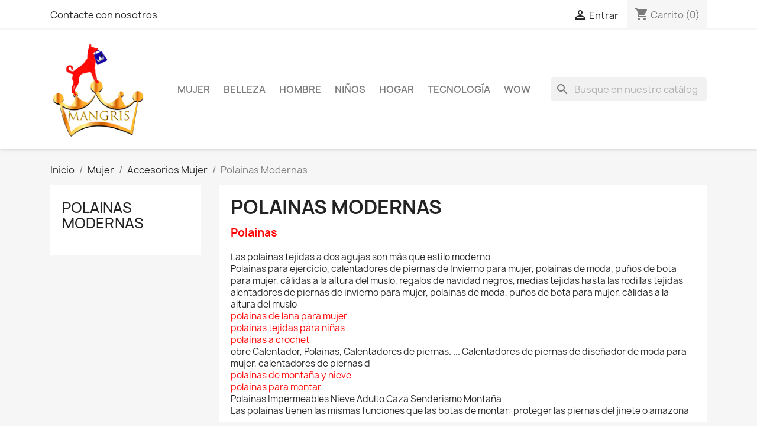

--- FILE ---
content_type: text/html; charset=utf-8
request_url: https://mangris.co/128-polainas-modernas
body_size: 26903
content:
<!doctype html>
<html lang="es-CO">

  <head>
    
      
  <meta charset="utf-8">


  <meta http-equiv="x-ua-compatible" content="ie=edge">



  <title>Polainas Modernas</title>
  
    
  
  <meta name="description" content="Polainas


Las polainas tejidas a dos agujas son más que estilo moderno

Polainas para ejercicio, calentadores de piernas de Invierno para mujer, polainas de moda, puños de bota para mujer, cálidas a la altura del muslo, regalos de navidad negros, medias tejidas hasta las rodillas tejidas

alentadores de piernas de invierno para mujer, polainas de moda, puños de bota para mujer, cálidas a la altura del muslo

polainas de lana para mujer

polainas tejidas para niñas

polainas a crochet

obre Calentador, Polainas, Calentadores de piernas. ... Calentadores de piernas de diseñador de moda para mujer, calentadores de piernas d

polainas de montaña y nieve

polainas para montar

Polainas Impermeables Nieve Adulto Caza Senderismo Montaña

Las polainas tienen las mismas funciones que las botas de montar: proteger las piernas del jinete o amazona
">
  <meta name="keywords" content="">
        <link rel="canonical" href="https://mangris.co/128-polainas-modernas">
    
      
  
  
    <script type="application/ld+json">
  {
    "@context": "https://schema.org",
    "@type": "Organization",
    "name" : "Mangris",
    "url" : "https://mangris.co/"
         ,"logo": {
        "@type": "ImageObject",
        "url":"https://mangris.co/img/logo-1696708650.jpg"
      }
      }
</script>

<script type="application/ld+json">
  {
    "@context": "https://schema.org",
    "@type": "WebPage",
    "isPartOf": {
      "@type": "WebSite",
      "url":  "https://mangris.co/",
      "name": "Mangris"
    },
    "name": "Polainas Modernas",
    "url":  "https://mangris.co/128-polainas-modernas"
  }
</script>


  <script type="application/ld+json">
    {
      "@context": "https://schema.org",
      "@type": "BreadcrumbList",
      "itemListElement": [
                  {
            "@type": "ListItem",
            "position": 1,
            "name": "Inicio",
            "item": "https://mangris.co/"
          },                  {
            "@type": "ListItem",
            "position": 2,
            "name": "Mujer",
            "item": "https://mangris.co/3-mujer"
          },                  {
            "@type": "ListItem",
            "position": 3,
            "name": "Accesorios Mujer",
            "item": "https://mangris.co/5-accesorios-mujer"
          },                  {
            "@type": "ListItem",
            "position": 4,
            "name": "Polainas Modernas",
            "item": "https://mangris.co/128-polainas-modernas"
          }              ]
    }
  </script>
  
  
  
  <script type="application/ld+json">
  {
    "@context": "https://schema.org",
    "@type": "ItemList",
    "itemListElement": [
        ]
  }
</script>

  
  
    
  

  
    <meta property="og:title" content="Polainas Modernas" />
    <meta property="og:description" content="Polainas


Las polainas tejidas a dos agujas son más que estilo moderno

Polainas para ejercicio, calentadores de piernas de Invierno para mujer, polainas de moda, puños de bota para mujer, cálidas a la altura del muslo, regalos de navidad negros, medias tejidas hasta las rodillas tejidas

alentadores de piernas de invierno para mujer, polainas de moda, puños de bota para mujer, cálidas a la altura del muslo

polainas de lana para mujer

polainas tejidas para niñas

polainas a crochet

obre Calentador, Polainas, Calentadores de piernas. ... Calentadores de piernas de diseñador de moda para mujer, calentadores de piernas d

polainas de montaña y nieve

polainas para montar

Polainas Impermeables Nieve Adulto Caza Senderismo Montaña

Las polainas tienen las mismas funciones que las botas de montar: proteger las piernas del jinete o amazona
" />
    <meta property="og:url" content="https://mangris.co/128-polainas-modernas" />
    <meta property="og:site_name" content="Mangris" />
    <meta property="og:type" content="website" />    



  <meta name="viewport" content="width=device-width, initial-scale=1">



  <link rel="icon" type="image/vnd.microsoft.icon" href="https://mangris.co/img/favicon.ico?1696708657">
  <link rel="shortcut icon" type="image/x-icon" href="https://mangris.co/img/favicon.ico?1696708657">



    <link rel="stylesheet" href="https://mangris.co/themes/classic/assets/css/theme.css" type="text/css" media="all">
  <link rel="stylesheet" href="https://mangris.co/modules/blockreassurance/views/dist/front.css" type="text/css" media="all">
  <link rel="stylesheet" href="https://mangris.co/modules/ps_socialfollow/views/css/ps_socialfollow.css" type="text/css" media="all">
  <link rel="stylesheet" href="https://mangris.co/modules/ps_searchbar/ps_searchbar.css" type="text/css" media="all">
  <link rel="stylesheet" href="https://mangris.co/modules/ps_facetedsearch/views/dist/front.css" type="text/css" media="all">
  <link rel="stylesheet" href="https://mangris.co/modules/productcomments/views/css/productcomments.css" type="text/css" media="all">
  <link rel="stylesheet" href="https://mangris.co/modules/multivendormarketplace//views/css/front.css" type="text/css" media="all">
  <link rel="stylesheet" href="https://mangris.co/modules/multivendormarketplace//views/css/sellerprofile.css" type="text/css" media="all">
  <link rel="stylesheet" href="https://mangris.co/js/jquery/ui/themes/base/minified/jquery-ui.min.css" type="text/css" media="all">
  <link rel="stylesheet" href="https://mangris.co/js/jquery/ui/themes/base/minified/jquery.ui.theme.min.css" type="text/css" media="all">
  <link rel="stylesheet" href="https://mangris.co/modules/blockwishlist/public/wishlist.css" type="text/css" media="all">
  <link rel="stylesheet" href="https://mangris.co/modules/ps_imageslider/css/homeslider.css" type="text/css" media="all">




  

  <script type="text/javascript">
        var blockwishlistController = "https:\/\/mangris.co\/module\/blockwishlist\/action";
        var csv_ajax = "https:\/\/mangris.co\/module\/multivendormarketplace\/CreateProductCsv";
        var feature_ajax = "https:\/\/mangris.co\/module\/multivendormarketplace\/CreateProduct";
        var prestashop = {"cart":{"products":[],"totals":{"total":{"type":"total","label":"Total","amount":0,"value":"$\u00a00,00"},"total_including_tax":{"type":"total","label":"Total (con IVA)","amount":0,"value":"$\u00a00,00"},"total_excluding_tax":{"type":"total","label":"Total (IVA excl.)","amount":0,"value":"$\u00a00,00"}},"subtotals":{"products":{"type":"products","label":"Subtotal","amount":0,"value":"$\u00a00,00"},"discounts":null,"shipping":{"type":"shipping","label":"Transporte","amount":0,"value":""},"tax":{"type":"tax","label":"Impuestos","amount":0,"value":"$\u00a00,00"}},"products_count":0,"summary_string":"0 art\u00edculos","vouchers":{"allowed":1,"added":[]},"discounts":[],"minimalPurchase":0,"minimalPurchaseRequired":""},"currency":{"id":2,"name":"Peso colombiano","iso_code":"COP","iso_code_num":"170","sign":"$"},"customer":{"lastname":null,"firstname":null,"email":null,"birthday":null,"newsletter":null,"newsletter_date_add":null,"optin":null,"website":null,"company":null,"siret":null,"ape":null,"is_logged":false,"gender":{"type":null,"name":null},"addresses":[]},"country":{"id_zone":"9","id_currency":"2","call_prefix":"57","iso_code":"COL","active":"1","contains_states":"1","need_identification_number":"0","need_zip_code":"0","zip_code_format":"","display_tax_label":"0","name":"Colombia","id":69},"language":{"name":"Espa\u00f1ol CO ( Spanish)","iso_code":"cb","locale":"es-CO","language_code":"es-co","active":"1","is_rtl":"0","date_format_lite":"Y-m-d","date_format_full":"Y-m-d H:i:s","id":2},"page":{"title":"","canonical":"https:\/\/mangris.co\/128-polainas-modernas","meta":{"title":"Polainas Modernas","description":"Polainas\n\n\nLas polainas tejidas a dos agujas son m\u00e1s que estilo moderno\n\nPolainas para ejercicio, calentadores de piernas de Invierno para mujer, polainas de moda, pu\u00f1os de bota para mujer, c\u00e1lidas a la altura del muslo, regalos de navidad negros, medias tejidas hasta las rodillas tejidas\n\nalentadores de piernas de invierno para mujer, polainas de moda, pu\u00f1os de bota para mujer, c\u00e1lidas a la altura del muslo\n\npolainas de lana para mujer\n\npolainas tejidas para ni\u00f1as\n\npolainas a crochet\n\nobre Calentador, Polainas, Calentadores de piernas. ... Calentadores de piernas de dise\u00f1ador de moda para mujer, calentadores de piernas d\n\npolainas de monta\u00f1a y nieve\n\npolainas para montar\n\nPolainas Impermeables Nieve Adulto Caza Senderismo Monta\u00f1a\n\nLas polainas tienen las mismas funciones que las botas de montar: proteger las piernas del jinete o amazona\n","keywords":"","robots":"index"},"page_name":"category","body_classes":{"lang-cb":true,"lang-rtl":false,"country-COL":true,"currency-COP":true,"layout-left-column":true,"page-category":true,"tax-display-disabled":true,"page-customer-account":false,"category-id-128":true,"category-Polainas Modernas":true,"category-id-parent-5":true,"category-depth-level-4":true},"admin_notifications":[],"password-policy":{"feedbacks":{"0":"Muy d\u00e9bil","1":"D\u00e9bil","2":"Promedio","3":"Fuerte","4":"Muy fuerte","Straight rows of keys are easy to guess":"Una serie seguida de teclas de la misma fila es f\u00e1cil de adivinar","Short keyboard patterns are easy to guess":"Los patrones de teclado cortos son f\u00e1ciles de adivinar","Use a longer keyboard pattern with more turns":"Usa un patr\u00f3n de teclado m\u00e1s largo y con m\u00e1s giros","Repeats like \"aaa\" are easy to guess":"Las repeticiones como \u00abaaa\u00bb son f\u00e1ciles de adivinar","Repeats like \"abcabcabc\" are only slightly harder to guess than \"abc\"":"Las repeticiones como \"abcabcabc\" son solo un poco m\u00e1s dif\u00edciles de adivinar que \"abc\"","Sequences like abc or 6543 are easy to guess":"Las secuencias como \"abc\" o \"6543\" son f\u00e1ciles de adivinar","Recent years are easy to guess":"Los a\u00f1os recientes son f\u00e1ciles de adivinar","Dates are often easy to guess":"Las fechas suelen ser f\u00e1ciles de adivinar","This is a top-10 common password":"Esta es una de las 10 contrase\u00f1as m\u00e1s comunes","This is a top-100 common password":"Esta es una de las 100 contrase\u00f1as m\u00e1s comunes","This is a very common password":"Esta contrase\u00f1a es muy com\u00fan","This is similar to a commonly used password":"Esta contrase\u00f1a es similar a otras contrase\u00f1as muy usadas","A word by itself is easy to guess":"Una palabra que por s\u00ed misma es f\u00e1cil de adivinar","Names and surnames by themselves are easy to guess":"Los nombres y apellidos completos son f\u00e1ciles de adivinar","Common names and surnames are easy to guess":"Los nombres comunes y los apellidos son f\u00e1ciles de adivinar","Use a few words, avoid common phrases":"Usa varias palabras, evita frases comunes","No need for symbols, digits, or uppercase letters":"No se necesitan s\u00edmbolos, d\u00edgitos o letras may\u00fasculas","Avoid repeated words and characters":"Evita repetir palabras y caracteres","Avoid sequences":"Evita secuencias","Avoid recent years":"Evita a\u00f1os recientes","Avoid years that are associated with you":"Evita a\u00f1os que puedan asociarse contigo","Avoid dates and years that are associated with you":"Evita a\u00f1os y fechas que puedan asociarse contigo","Capitalization doesn't help very much":"Las may\u00fasculas no ayudan mucho","All-uppercase is almost as easy to guess as all-lowercase":"Todo en may\u00fasculas es casi tan f\u00e1cil de adivinar como en min\u00fasculas","Reversed words aren't much harder to guess":"Las palabras invertidas no son mucho m\u00e1s dif\u00edciles de adivinar","Predictable substitutions like '@' instead of 'a' don't help very much":"Las sustituciones predecibles como usar \"@\" en lugar de \"a\" no ayudan mucho","Add another word or two. Uncommon words are better.":"A\u00f1ade una o dos palabras m\u00e1s. Es mejor usar palabras poco habituales."}}},"shop":{"name":"Mangris","logo":"https:\/\/mangris.co\/img\/logo-1696708650.jpg","stores_icon":"https:\/\/mangris.co\/img\/logo_stores.png","favicon":"https:\/\/mangris.co\/img\/favicon.ico"},"core_js_public_path":"\/themes\/","urls":{"base_url":"https:\/\/mangris.co\/","current_url":"https:\/\/mangris.co\/128-polainas-modernas","shop_domain_url":"https:\/\/mangris.co","img_ps_url":"https:\/\/mangris.co\/img\/","img_cat_url":"https:\/\/mangris.co\/img\/c\/","img_lang_url":"https:\/\/mangris.co\/img\/l\/","img_prod_url":"https:\/\/mangris.co\/img\/p\/","img_manu_url":"https:\/\/mangris.co\/img\/m\/","img_sup_url":"https:\/\/mangris.co\/img\/su\/","img_ship_url":"https:\/\/mangris.co\/img\/s\/","img_store_url":"https:\/\/mangris.co\/img\/st\/","img_col_url":"https:\/\/mangris.co\/img\/co\/","img_url":"https:\/\/mangris.co\/themes\/classic\/assets\/img\/","css_url":"https:\/\/mangris.co\/themes\/classic\/assets\/css\/","js_url":"https:\/\/mangris.co\/themes\/classic\/assets\/js\/","pic_url":"https:\/\/mangris.co\/upload\/","theme_assets":"https:\/\/mangris.co\/themes\/classic\/assets\/","theme_dir":"https:\/\/mangris.co\/themes\/classic\/","pages":{"address":"https:\/\/mangris.co\/direccion","addresses":"https:\/\/mangris.co\/direcciones","authentication":"https:\/\/mangris.co\/iniciar-sesion","manufacturer":"https:\/\/mangris.co\/brands","cart":"https:\/\/mangris.co\/carrito","category":"https:\/\/mangris.co\/index.php?controller=category","cms":"https:\/\/mangris.co\/index.php?controller=cms","contact":"https:\/\/mangris.co\/contactenos","discount":"https:\/\/mangris.co\/descuento","guest_tracking":"https:\/\/mangris.co\/seguimiento-pedido-invitado","history":"https:\/\/mangris.co\/historial-compra","identity":"https:\/\/mangris.co\/datos-personales","index":"https:\/\/mangris.co\/","my_account":"https:\/\/mangris.co\/mi-cuenta","order_confirmation":"https:\/\/mangris.co\/confirmacion-pedido","order_detail":"https:\/\/mangris.co\/index.php?controller=order-detail","order_follow":"https:\/\/mangris.co\/seguimiento-pedido","order":"https:\/\/mangris.co\/pedido","order_return":"https:\/\/mangris.co\/index.php?controller=order-return","order_slip":"https:\/\/mangris.co\/facturas-abono","pagenotfound":"https:\/\/mangris.co\/pagina-no-encontrada","password":"https:\/\/mangris.co\/recuperar-contrase\u00f1a","pdf_invoice":"https:\/\/mangris.co\/index.php?controller=pdf-invoice","pdf_order_return":"https:\/\/mangris.co\/index.php?controller=pdf-order-return","pdf_order_slip":"https:\/\/mangris.co\/index.php?controller=pdf-order-slip","prices_drop":"https:\/\/mangris.co\/productos-rebajados","product":"https:\/\/mangris.co\/index.php?controller=product","registration":"https:\/\/mangris.co\/index.php?controller=registration","search":"https:\/\/mangris.co\/busqueda","sitemap":"https:\/\/mangris.co\/mapa del sitio","stores":"https:\/\/mangris.co\/tiendas","supplier":"https:\/\/mangris.co\/proveedor","new_products":"https:\/\/mangris.co\/novedades","brands":"https:\/\/mangris.co\/brands","register":"https:\/\/mangris.co\/index.php?controller=registration","order_login":"https:\/\/mangris.co\/pedido?login=1"},"alternative_langs":[],"actions":{"logout":"https:\/\/mangris.co\/?mylogout="},"no_picture_image":{"bySize":{"small_default":{"url":"https:\/\/mangris.co\/img\/p\/cb-default-small_default.jpg","width":98,"height":98},"cart_default":{"url":"https:\/\/mangris.co\/img\/p\/cb-default-cart_default.jpg","width":125,"height":125},"home_default":{"url":"https:\/\/mangris.co\/img\/p\/cb-default-home_default.jpg","width":250,"height":250},"medium_default":{"url":"https:\/\/mangris.co\/img\/p\/cb-default-medium_default.jpg","width":452,"height":452},"large_default":{"url":"https:\/\/mangris.co\/img\/p\/cb-default-large_default.jpg","width":800,"height":800}},"small":{"url":"https:\/\/mangris.co\/img\/p\/cb-default-small_default.jpg","width":98,"height":98},"medium":{"url":"https:\/\/mangris.co\/img\/p\/cb-default-home_default.jpg","width":250,"height":250},"large":{"url":"https:\/\/mangris.co\/img\/p\/cb-default-large_default.jpg","width":800,"height":800},"legend":""}},"configuration":{"display_taxes_label":false,"display_prices_tax_incl":false,"is_catalog":false,"show_prices":true,"opt_in":{"partner":true},"quantity_discount":{"type":"price","label":"Precio unidad"},"voucher_enabled":1,"return_enabled":0},"field_required":[],"breadcrumb":{"links":[{"title":"Inicio","url":"https:\/\/mangris.co\/"},{"title":"Mujer","url":"https:\/\/mangris.co\/3-mujer"},{"title":"Accesorios Mujer","url":"https:\/\/mangris.co\/5-accesorios-mujer"},{"title":"Polainas Modernas","url":"https:\/\/mangris.co\/128-polainas-modernas"}],"count":4},"link":{"protocol_link":"https:\/\/","protocol_content":"https:\/\/"},"time":1769265505,"static_token":"d6bad68a34a116fbc8163d0143eb17c4","token":"4ee142b6b90583bbbc1dbf8eb60b7ea6","debug":false};
        var productsAlreadyTagged = [];
        var psemailsubscription_subscription = "https:\/\/mangris.co\/module\/ps_emailsubscription\/subscription";
        var psr_icon_color = "#f19d76";
        var removeFromWishlistUrl = "https:\/\/mangris.co\/module\/blockwishlist\/action?action=deleteProductFromWishlist";
        var validate_ajax = "https:\/\/mangris.co\/module\/multivendormarketplace\/UploadImage";
        var wishlistAddProductToCartUrl = "https:\/\/mangris.co\/module\/blockwishlist\/action?action=addProductToCart";
        var wishlistUrl = "https:\/\/mangris.co\/module\/blockwishlist\/view";
      </script>



  <script async src="https://www.googletagmanager.com/gtag/js?id=G-F46PSKBJ4Q"></script>
<script>
  window.dataLayer = window.dataLayer || [];
  function gtag(){dataLayer.push(arguments);}
  gtag('js', new Date());
  gtag(
    'config',
    'G-F46PSKBJ4Q',
    {
      'debug_mode':false
                      }
  );
</script>




    
  </head>

  <body id="category" class="lang-cb country-col currency-cop layout-left-column page-category tax-display-disabled category-id-128 category-polainas-modernas category-id-parent-5 category-depth-level-4">

    
      
    

    <main>
      
              

      <header id="header">
        
          
  <div class="header-banner">
    
  </div>



  <nav class="header-nav">
    <div class="container">
      <div class="row">
        <div class="hidden-sm-down">
          <div class="col-md-5 col-xs-12">
            <div id="_desktop_contact_link">
  <div id="contact-link">
          <a href="https://mangris.co/contactenos">Contacte con nosotros</a>
      </div>
</div>

          </div>
          <div class="col-md-7 right-nav">
              <div id="_desktop_user_info">
  <div class="user-info">
          <a
        href="https://mangris.co/iniciar-sesion?back=https%3A%2F%2Fmangris.co%2F128-polainas-modernas"
        title="Conectarse a su cuenta de cliente"
        rel="nofollow"
      >
        <i class="material-icons">&#xE7FF;</i>
        <span class="hidden-sm-down">Entrar</span>
      </a>
      </div>
</div>
<div id="_desktop_cart">
  <div class="blockcart cart-preview inactive" data-refresh-url="//mangris.co/module/ps_shoppingcart/ajax">
    <div class="header">
              <i class="material-icons shopping-cart" aria-hidden="true">shopping_cart</i>
        <span class="hidden-sm-down">Carrito</span>
        <span class="cart-products-count">(0)</span>
          </div>
  </div>
</div>

          </div>
        </div>
        <div class="hidden-md-up text-sm-center mobile">
          <div class="float-xs-left" id="menu-icon">
            <i class="material-icons d-inline">&#xE5D2;</i>
          </div>
          <div class="float-xs-right" id="_mobile_cart"></div>
          <div class="float-xs-right" id="_mobile_user_info"></div>
          <div class="top-logo" id="_mobile_logo"></div>
          <div class="clearfix"></div>
        </div>
      </div>
    </div>
  </nav>



  <div class="header-top">
    <div class="container">
       <div class="row">
        <div class="col-md-2 hidden-sm-down" id="_desktop_logo">
                                    
  <a href="https://mangris.co/">
    <img
      class="logo img-fluid"
      src="https://mangris.co/img/logo-1696708650.jpg"
      alt="Mangris"
      width="340"
      height="345">
  </a>

                              </div>
        <div class="header-top-right col-md-10 col-sm-12 position-static">
          

<div class="menu js-top-menu position-static hidden-sm-down" id="_desktop_top_menu">
    
          <ul class="top-menu" id="top-menu" data-depth="0">
                    <li class="category" id="category-3">
                          <a
                class="dropdown-item"
                href="https://mangris.co/3-mujer" data-depth="0"
                              >
                                                                      <span class="float-xs-right hidden-md-up">
                    <span data-target="#top_sub_menu_99050" data-toggle="collapse" class="navbar-toggler collapse-icons">
                      <i class="material-icons add">&#xE313;</i>
                      <i class="material-icons remove">&#xE316;</i>
                    </span>
                  </span>
                                Mujer
              </a>
                            <div  class="popover sub-menu js-sub-menu collapse" id="top_sub_menu_99050">
                
          <ul class="top-menu"  data-depth="1">
                    <li class="category" id="category-4">
                          <a
                class="dropdown-item dropdown-submenu"
                href="https://mangris.co/4-ropa-de-moda-mujer" data-depth="1"
                              >
                                                                      <span class="float-xs-right hidden-md-up">
                    <span data-target="#top_sub_menu_76384" data-toggle="collapse" class="navbar-toggler collapse-icons">
                      <i class="material-icons add">&#xE313;</i>
                      <i class="material-icons remove">&#xE316;</i>
                    </span>
                  </span>
                                Ropa de Moda Mujer
              </a>
                            <div  class="collapse" id="top_sub_menu_76384">
                
          <ul class="top-menu"  data-depth="2">
                    <li class="category" id="category-11">
                          <a
                class="dropdown-item"
                href="https://mangris.co/11-blusas-de-moda-mujer" data-depth="2"
                              >
                                Blusas de Moda Mujer
              </a>
                          </li>
                    <li class="category" id="category-17">
                          <a
                class="dropdown-item"
                href="https://mangris.co/17-vestidos-y-minivestidos" data-depth="2"
                              >
                                                                      <span class="float-xs-right hidden-md-up">
                    <span data-target="#top_sub_menu_61801" data-toggle="collapse" class="navbar-toggler collapse-icons">
                      <i class="material-icons add">&#xE313;</i>
                      <i class="material-icons remove">&#xE316;</i>
                    </span>
                  </span>
                                Vestidos y Minivestidos
              </a>
                            <div  class="collapse" id="top_sub_menu_61801">
                
          <ul class="top-menu"  data-depth="3">
                    <li class="category" id="category-131">
                          <a
                class="dropdown-item"
                href="https://mangris.co/131-vestidos-de-moda-mujer" data-depth="3"
                              >
                                Vestidos de Moda Mujer
              </a>
                          </li>
                    <li class="category" id="category-282">
                          <a
                class="dropdown-item"
                href="https://mangris.co/282-minivestidos-mujer" data-depth="3"
                              >
                                Minivestidos Mujer
              </a>
                          </li>
              </ul>
    
              </div>
                          </li>
                    <li class="category" id="category-16">
                          <a
                class="dropdown-item"
                href="https://mangris.co/16-pantalones-y-capris-mujer" data-depth="2"
                              >
                                Pantalones y Capris Mujer
              </a>
                          </li>
                    <li class="category" id="category-22">
                          <a
                class="dropdown-item"
                href="https://mangris.co/22-camisetas-para-mujer" data-depth="2"
                              >
                                                                      <span class="float-xs-right hidden-md-up">
                    <span data-target="#top_sub_menu_28308" data-toggle="collapse" class="navbar-toggler collapse-icons">
                      <i class="material-icons add">&#xE313;</i>
                      <i class="material-icons remove">&#xE316;</i>
                    </span>
                  </span>
                                Camisetas para Mujer
              </a>
                            <div  class="collapse" id="top_sub_menu_28308">
                
          <ul class="top-menu"  data-depth="3">
                    <li class="category" id="category-129">
                          <a
                class="dropdown-item"
                href="https://mangris.co/129-camisetas-estampadas" data-depth="3"
                              >
                                Camisetas Estampadas
              </a>
                          </li>
                    <li class="category" id="category-130">
                          <a
                class="dropdown-item"
                href="https://mangris.co/130-camiseta-esqueleto-mujer" data-depth="3"
                              >
                                Camiseta Esqueleto Mujer
              </a>
                          </li>
                    <li class="category" id="category-136">
                          <a
                class="dropdown-item"
                href="https://mangris.co/136-camisetas-basicas-mujer" data-depth="3"
                              >
                                Camisetas Básicas Mujer
              </a>
                          </li>
                    <li class="category" id="category-137">
                          <a
                class="dropdown-item"
                href="https://mangris.co/137-camisetas-deportivas" data-depth="3"
                              >
                                Camisetas Deportivas
              </a>
                          </li>
                    <li class="category" id="category-138">
                          <a
                class="dropdown-item"
                href="https://mangris.co/138-camiseta-polo-moda-mujer" data-depth="3"
                              >
                                Camiseta Polo Moda Mujer
              </a>
                          </li>
                    <li class="category" id="category-139">
                          <a
                class="dropdown-item"
                href="https://mangris.co/139-camiseta-cuello-v-mujer" data-depth="3"
                              >
                                Camiseta Cuello V Mujer
              </a>
                          </li>
                    <li class="category" id="category-140">
                          <a
                class="dropdown-item"
                href="https://mangris.co/140-camiseta-cuello-tortuga" data-depth="3"
                              >
                                Camiseta Cuello Tortuga
              </a>
                          </li>
              </ul>
    
              </div>
                          </li>
                    <li class="category" id="category-18">
                          <a
                class="dropdown-item"
                href="https://mangris.co/18-faldas-y-minifaldas-mujer" data-depth="2"
                              >
                                                                      <span class="float-xs-right hidden-md-up">
                    <span data-target="#top_sub_menu_53560" data-toggle="collapse" class="navbar-toggler collapse-icons">
                      <i class="material-icons add">&#xE313;</i>
                      <i class="material-icons remove">&#xE316;</i>
                    </span>
                  </span>
                                Faldas y Minifaldas Mujer
              </a>
                            <div  class="collapse" id="top_sub_menu_53560">
                
          <ul class="top-menu"  data-depth="3">
                    <li class="category" id="category-283">
                          <a
                class="dropdown-item"
                href="https://mangris.co/283-faldas-para-mujer-de-moda" data-depth="3"
                              >
                                Faldas para Mujer de Moda
              </a>
                          </li>
                    <li class="category" id="category-13">
                          <a
                class="dropdown-item"
                href="https://mangris.co/13-minifaldas-mujer-de-moda" data-depth="3"
                              >
                                Minifaldas Mujer de Moda
              </a>
                          </li>
              </ul>
    
              </div>
                          </li>
                    <li class="category" id="category-95">
                          <a
                class="dropdown-item"
                href="https://mangris.co/95-licra-para-mujer" data-depth="2"
                              >
                                Licra para Mujer
              </a>
                          </li>
                    <li class="category" id="category-23">
                          <a
                class="dropdown-item"
                href="https://mangris.co/23-ropa-deportiva-mujer" data-depth="2"
                              >
                                Ropa Deportiva Mujer
              </a>
                          </li>
                    <li class="category" id="category-96">
                          <a
                class="dropdown-item"
                href="https://mangris.co/96-camisa-lenadora-mujer" data-depth="2"
                              >
                                Camisa Leñadora Mujer
              </a>
                          </li>
                    <li class="category" id="category-21">
                          <a
                class="dropdown-item"
                href="https://mangris.co/21-vestidos-de-bano-mujer" data-depth="2"
                              >
                                                                      <span class="float-xs-right hidden-md-up">
                    <span data-target="#top_sub_menu_90166" data-toggle="collapse" class="navbar-toggler collapse-icons">
                      <i class="material-icons add">&#xE313;</i>
                      <i class="material-icons remove">&#xE316;</i>
                    </span>
                  </span>
                                Vestidos de Baño Mujer
              </a>
                            <div  class="collapse" id="top_sub_menu_90166">
                
          <ul class="top-menu"  data-depth="3">
                    <li class="category" id="category-132">
                          <a
                class="dropdown-item"
                href="https://mangris.co/132-bikini-de-moda" data-depth="3"
                              >
                                Bikini de moda
              </a>
                          </li>
              </ul>
    
              </div>
                          </li>
                    <li class="category" id="category-24">
                          <a
                class="dropdown-item"
                href="https://mangris.co/24-ropa-de-casa-mujer" data-depth="2"
                              >
                                Ropa de Casa Mujer
              </a>
                          </li>
                    <li class="category" id="category-125">
                          <a
                class="dropdown-item"
                href="https://mangris.co/125-buzo-y-ropa-con-capucha" data-depth="2"
                              >
                                Buzo y Ropa con Capucha
              </a>
                          </li>
                    <li class="category" id="category-25">
                          <a
                class="dropdown-item"
                href="https://mangris.co/25-ropa-para-dormir-mujer" data-depth="2"
                              >
                                                                      <span class="float-xs-right hidden-md-up">
                    <span data-target="#top_sub_menu_15973" data-toggle="collapse" class="navbar-toggler collapse-icons">
                      <i class="material-icons add">&#xE313;</i>
                      <i class="material-icons remove">&#xE316;</i>
                    </span>
                  </span>
                                Ropa para Dormir Mujer
              </a>
                            <div  class="collapse" id="top_sub_menu_15973">
                
          <ul class="top-menu"  data-depth="3">
                    <li class="category" id="category-123">
                          <a
                class="dropdown-item"
                href="https://mangris.co/123-pijamas" data-depth="3"
                              >
                                Pijamas
              </a>
                          </li>
              </ul>
    
              </div>
                          </li>
                    <li class="category" id="category-26">
                          <a
                class="dropdown-item"
                href="https://mangris.co/26-ropa-materna" data-depth="2"
                              >
                                Ropa Materna
              </a>
                          </li>
                    <li class="category" id="category-27">
                          <a
                class="dropdown-item"
                href="https://mangris.co/27-levanta-cola-y-moldeadora" data-depth="2"
                              >
                                                                      <span class="float-xs-right hidden-md-up">
                    <span data-target="#top_sub_menu_61525" data-toggle="collapse" class="navbar-toggler collapse-icons">
                      <i class="material-icons add">&#xE313;</i>
                      <i class="material-icons remove">&#xE316;</i>
                    </span>
                  </span>
                                Levanta Cola y Moldeadora
              </a>
                            <div  class="collapse" id="top_sub_menu_61525">
                
          <ul class="top-menu"  data-depth="3">
                    <li class="category" id="category-104">
                          <a
                class="dropdown-item"
                href="https://mangris.co/104-jean-levanta-gluteos-mujer" data-depth="3"
                              >
                                Jean Levanta Glúteos Mujer
              </a>
                          </li>
                    <li class="category" id="category-105">
                          <a
                class="dropdown-item"
                href="https://mangris.co/105-leggins-levantacola-mujer" data-depth="3"
                              >
                                Leggins Levantacola Mujer
              </a>
                          </li>
                    <li class="category" id="category-106">
                          <a
                class="dropdown-item"
                href="https://mangris.co/106-cachetero-levanta-cola" data-depth="3"
                              >
                                Cachetero Levanta Cola
              </a>
                          </li>
                    <li class="category" id="category-109">
                          <a
                class="dropdown-item"
                href="https://mangris.co/109-short-levanta-cola-mujer" data-depth="3"
                              >
                                Short Levanta Cola Mujer
              </a>
                          </li>
                    <li class="category" id="category-113">
                          <a
                class="dropdown-item"
                href="https://mangris.co/113-tangas-levanta-cola-mujer" data-depth="3"
                              >
                                Tangas Levanta Cola Mujer
              </a>
                          </li>
                    <li class="category" id="category-114">
                          <a
                class="dropdown-item"
                href="https://mangris.co/114-fajas-reductoras-mujer" data-depth="3"
                              >
                                Fajas Reductoras Mujer
              </a>
                          </li>
                    <li class="category" id="category-115">
                          <a
                class="dropdown-item"
                href="https://mangris.co/115-fajas-moldeadoras-mujer" data-depth="3"
                              >
                                Fajas Moldeadoras Mujer
              </a>
                          </li>
                    <li class="category" id="category-116">
                          <a
                class="dropdown-item"
                href="https://mangris.co/116-body-reductor-de-moda" data-depth="3"
                              >
                                Body Reductor de Moda
              </a>
                          </li>
              </ul>
    
              </div>
                          </li>
                    <li class="category" id="category-36">
                          <a
                class="dropdown-item"
                href="https://mangris.co/36-ropa-termica-de-moda" data-depth="2"
                              >
                                Ropa Térmica de Moda
              </a>
                          </li>
                    <li class="category" id="category-29">
                          <a
                class="dropdown-item"
                href="https://mangris.co/29-mantos-y-ponchos" data-depth="2"
                              >
                                Mantos y Ponchos
              </a>
                          </li>
                    <li class="category" id="category-30">
                          <a
                class="dropdown-item"
                href="https://mangris.co/30-conjuntos-y-enterizos" data-depth="2"
                              >
                                Conjuntos y Enterizos
              </a>
                          </li>
                    <li class="category" id="category-31">
                          <a
                class="dropdown-item"
                href="https://mangris.co/31-uniformes-para-mujer" data-depth="2"
                              >
                                Uniformes para Mujer
              </a>
                          </li>
                    <li class="category" id="category-32">
                          <a
                class="dropdown-item"
                href="https://mangris.co/32-disfraces-de-moda" data-depth="2"
                              >
                                Disfraces de Moda
              </a>
                          </li>
                    <li class="category" id="category-298">
                          <a
                class="dropdown-item"
                href="https://mangris.co/298-pantalonetas-para-mujer" data-depth="2"
                              >
                                Pantalonetas para Mujer
              </a>
                          </li>
                    <li class="category" id="category-299">
                          <a
                class="dropdown-item"
                href="https://mangris.co/299-camisas-para-mujer" data-depth="2"
                              >
                                Camisas para Mujer
              </a>
                          </li>
              </ul>
    
              </div>
                          </li>
                    <li class="category" id="category-103">
                          <a
                class="dropdown-item dropdown-submenu"
                href="https://mangris.co/103-mujer-ropa-de-moda" data-depth="1"
                              >
                                                                      <span class="float-xs-right hidden-md-up">
                    <span data-target="#top_sub_menu_70074" data-toggle="collapse" class="navbar-toggler collapse-icons">
                      <i class="material-icons add">&#xE313;</i>
                      <i class="material-icons remove">&#xE316;</i>
                    </span>
                  </span>
                                Mujer Ropa de Moda
              </a>
                            <div  class="collapse" id="top_sub_menu_70074">
                
          <ul class="top-menu"  data-depth="2">
                    <li class="category" id="category-10">
                          <a
                class="dropdown-item"
                href="https://mangris.co/10-jeans-de-moda-mujer" data-depth="2"
                              >
                                                                      <span class="float-xs-right hidden-md-up">
                    <span data-target="#top_sub_menu_35005" data-toggle="collapse" class="navbar-toggler collapse-icons">
                      <i class="material-icons add">&#xE313;</i>
                      <i class="material-icons remove">&#xE316;</i>
                    </span>
                  </span>
                                Jeans de Moda Mujer
              </a>
                            <div  class="collapse" id="top_sub_menu_35005">
                
          <ul class="top-menu"  data-depth="3">
                    <li class="category" id="category-28">
                          <a
                class="dropdown-item"
                href="https://mangris.co/28-jeans-leggins-moda-mujer" data-depth="3"
                              >
                                Jeans leggins Moda Mujer
              </a>
                          </li>
                    <li class="category" id="category-97">
                          <a
                class="dropdown-item"
                href="https://mangris.co/97-jean-rotos-destruidos-mujer" data-depth="3"
                              >
                                Jean Rotos Destruidos Mujer
              </a>
                          </li>
                    <li class="category" id="category-98">
                          <a
                class="dropdown-item"
                href="https://mangris.co/98-jean-jeggings-mujer" data-depth="3"
                              >
                                Jean Jeggings Mujer
              </a>
                          </li>
                    <li class="category" id="category-99">
                          <a
                class="dropdown-item"
                href="https://mangris.co/99-jean-jogger-de-moda-mujer" data-depth="3"
                              >
                                Jean Jogger de Moda Mujer
              </a>
                          </li>
                    <li class="category" id="category-100">
                          <a
                class="dropdown-item"
                href="https://mangris.co/100-jean-denim-para-mujer" data-depth="3"
                              >
                                Jean Denim para Mujer
              </a>
                          </li>
                    <li class="category" id="category-101">
                          <a
                class="dropdown-item"
                href="https://mangris.co/101-jean-skinny-para-mujer" data-depth="3"
                              >
                                Jean Skinny para Mujer
              </a>
                          </li>
                    <li class="category" id="category-102">
                          <a
                class="dropdown-item"
                href="https://mangris.co/102-jean-slim-para-mujer" data-depth="3"
                              >
                                Jean Slim para Mujer
              </a>
                          </li>
                    <li class="category" id="category-107">
                          <a
                class="dropdown-item"
                href="https://mangris.co/107-jeans-boyfriend-mujer" data-depth="3"
                              >
                                Jeans boyfriend Mujer
              </a>
                          </li>
                    <li class="category" id="category-108">
                          <a
                class="dropdown-item"
                href="https://mangris.co/108-jeans-mom-de-moda-mujer" data-depth="3"
                              >
                                Jeans Mom de Moda Mujer
              </a>
                          </li>
                    <li class="category" id="category-120">
                          <a
                class="dropdown-item"
                href="https://mangris.co/120-jeans-clasicos-para-mujer" data-depth="3"
                              >
                                Jeans Clásicos para Mujer
              </a>
                          </li>
                    <li class="category" id="category-297">
                          <a
                class="dropdown-item"
                href="https://mangris.co/297-jeans-levanta-cola-mujer" data-depth="3"
                              >
                                Jeans Levanta Cola Mujer
              </a>
                          </li>
              </ul>
    
              </div>
                          </li>
                    <li class="category" id="category-12">
                          <a
                class="dropdown-item"
                href="https://mangris.co/12-crop-tops-moda-mujer" data-depth="2"
                              >
                                Crop Tops Moda Mujer
              </a>
                          </li>
                    <li class="category" id="category-14">
                          <a
                class="dropdown-item"
                href="https://mangris.co/14-short-de-moda-mujer" data-depth="2"
                              >
                                Short de Moda Mujer
              </a>
                          </li>
                    <li class="category" id="category-135">
                          <a
                class="dropdown-item"
                href="https://mangris.co/135-falda-short-mujer" data-depth="2"
                              >
                                Falda Short Mujer
              </a>
                          </li>
                    <li class="category" id="category-15">
                          <a
                class="dropdown-item"
                href="https://mangris.co/15-body-de-mujer-de-moda" data-depth="2"
                              >
                                Body de Mujer de Moda
              </a>
                          </li>
                    <li class="category" id="category-19">
                          <a
                class="dropdown-item"
                href="https://mangris.co/19-ropa-interior-mujer" data-depth="2"
                              >
                                                                      <span class="float-xs-right hidden-md-up">
                    <span data-target="#top_sub_menu_51324" data-toggle="collapse" class="navbar-toggler collapse-icons">
                      <i class="material-icons add">&#xE313;</i>
                      <i class="material-icons remove">&#xE316;</i>
                    </span>
                  </span>
                                Ropa Interior Mujer
              </a>
                            <div  class="collapse" id="top_sub_menu_51324">
                
          <ul class="top-menu"  data-depth="3">
                    <li class="category" id="category-94">
                          <a
                class="dropdown-item"
                href="https://mangris.co/94-tangas-de-moda-mujer" data-depth="3"
                              >
                                Tangas de moda Mujer
              </a>
                          </li>
                    <li class="category" id="category-87">
                          <a
                class="dropdown-item"
                href="https://mangris.co/87-boxer-de-moda-para-mujer" data-depth="3"
                              >
                                Boxer de moda para Mujer
              </a>
                          </li>
                    <li class="category" id="category-92">
                          <a
                class="dropdown-item"
                href="https://mangris.co/92-cacheteros-de-moda-mujer" data-depth="3"
                              >
                                Cacheteros de Moda Mujer
              </a>
                          </li>
                    <li class="category" id="category-88">
                          <a
                class="dropdown-item"
                href="https://mangris.co/88-brasieres-y-bralettes-mujer" data-depth="3"
                              >
                                Brasieres y Bralettes Mujer
              </a>
                          </li>
                    <li class="category" id="category-110">
                          <a
                class="dropdown-item"
                href="https://mangris.co/110-medias-y-calcetines-mujer" data-depth="3"
                              >
                                Medias y Calcetines Mujer
              </a>
                          </li>
                    <li class="category" id="category-112">
                          <a
                class="dropdown-item"
                href="https://mangris.co/112-tangas-en-encaje-mujer" data-depth="3"
                              >
                                Tangas en Encaje Mujer
              </a>
                          </li>
                    <li class="category" id="category-288">
                          <a
                class="dropdown-item"
                href="https://mangris.co/288-tangas-en-algodon-mujer" data-depth="3"
                              >
                                Tangas en Algodón Mujer
              </a>
                          </li>
              </ul>
    
              </div>
                          </li>
                    <li class="category" id="category-20">
                          <a
                class="dropdown-item"
                href="https://mangris.co/20-lenceria-de-moda-mujer" data-depth="2"
                              >
                                                                      <span class="float-xs-right hidden-md-up">
                    <span data-target="#top_sub_menu_11983" data-toggle="collapse" class="navbar-toggler collapse-icons">
                      <i class="material-icons add">&#xE313;</i>
                      <i class="material-icons remove">&#xE316;</i>
                    </span>
                  </span>
                                Lencería de Moda Mujer
              </a>
                            <div  class="collapse" id="top_sub_menu_11983">
                
          <ul class="top-menu"  data-depth="3">
                    <li class="category" id="category-83">
                          <a
                class="dropdown-item"
                href="https://mangris.co/83-tangas-brasileras-mujer" data-depth="3"
                              >
                                Tangas Brasileras Mujer
              </a>
                          </li>
                    <li class="category" id="category-84">
                          <a
                class="dropdown-item"
                href="https://mangris.co/84-microtangas-brasileras-mujer" data-depth="3"
                              >
                                Microtangas Brasileras Mujer
              </a>
                          </li>
                    <li class="category" id="category-85">
                          <a
                class="dropdown-item"
                href="https://mangris.co/85-tangas-con-herrajes-mujer" data-depth="3"
                              >
                                Tangas con herrajes Mujer
              </a>
                          </li>
                    <li class="category" id="category-86">
                          <a
                class="dropdown-item"
                href="https://mangris.co/86-tangas-con-cadenas-mujer" data-depth="3"
                              >
                                Tangas con Cadenas Mujer
              </a>
                          </li>
                    <li class="category" id="category-111">
                          <a
                class="dropdown-item"
                href="https://mangris.co/111-tangas-con-pedreria-mujer" data-depth="3"
                              >
                                Tangas con Pedrería Mujer
              </a>
                          </li>
                    <li class="category" id="category-117">
                          <a
                class="dropdown-item"
                href="https://mangris.co/117-tangas-en-hilo-mujer-moda" data-depth="3"
                              >
                                Tangas en Hilo Mujer Moda
              </a>
                          </li>
                    <li class="category" id="category-89">
                          <a
                class="dropdown-item"
                href="https://mangris.co/89-lenceria-de-moda-novias" data-depth="3"
                              >
                                Lencería de Moda Novias
              </a>
                          </li>
                    <li class="category" id="category-90">
                          <a
                class="dropdown-item"
                href="https://mangris.co/90-lenceria-sexy-moda-mujer" data-depth="3"
                              >
                                Lencería Sexy Moda Mujer
              </a>
                          </li>
                    <li class="category" id="category-93">
                          <a
                class="dropdown-item"
                href="https://mangris.co/93-ligas-y-ligueros-mujer" data-depth="3"
                              >
                                Ligas y Ligueros Mujer
              </a>
                          </li>
                    <li class="category" id="category-91">
                          <a
                class="dropdown-item"
                href="https://mangris.co/91-babydolls-de-moda-mujer" data-depth="3"
                              >
                                Babydolls de Moda Mujer
              </a>
                          </li>
                    <li class="category" id="category-291">
                          <a
                class="dropdown-item"
                href="https://mangris.co/291-tangas-ajustables-mujer" data-depth="3"
                              >
                                Tangas Ajustables Mujer
              </a>
                          </li>
                    <li class="category" id="category-292">
                          <a
                class="dropdown-item"
                href="https://mangris.co/292-tangas-de-cierre-mujer" data-depth="3"
                              >
                                Tangas de Cierre Mujer
              </a>
                          </li>
                    <li class="category" id="category-293">
                          <a
                class="dropdown-item"
                href="https://mangris.co/293-tangas-en-crochet-mujer" data-depth="3"
                              >
                                Tangas en Crochet Mujer
              </a>
                          </li>
                    <li class="category" id="category-294">
                          <a
                class="dropdown-item"
                href="https://mangris.co/294-tangas-en-malla-mujer" data-depth="3"
                              >
                                Tangas en Malla Mujer
              </a>
                          </li>
                    <li class="category" id="category-295">
                          <a
                class="dropdown-item"
                href="https://mangris.co/295-tangas-en-lagrimas-mujer" data-depth="3"
                              >
                                Tangas en Lágrimas Mujer
              </a>
                          </li>
                    <li class="category" id="category-296">
                          <a
                class="dropdown-item"
                href="https://mangris.co/296-mini-tangas-moda-mujer" data-depth="3"
                              >
                                Mini Tangas Moda Mujer
              </a>
                          </li>
              </ul>
    
              </div>
                          </li>
              </ul>
    
              </div>
                          </li>
                    <li class="category" id="category-5">
                          <a
                class="dropdown-item dropdown-submenu"
                href="https://mangris.co/5-accesorios-mujer" data-depth="1"
                              >
                                                                      <span class="float-xs-right hidden-md-up">
                    <span data-target="#top_sub_menu_19881" data-toggle="collapse" class="navbar-toggler collapse-icons">
                      <i class="material-icons add">&#xE313;</i>
                      <i class="material-icons remove">&#xE316;</i>
                    </span>
                  </span>
                                Accesorios Mujer
              </a>
                            <div  class="collapse" id="top_sub_menu_19881">
                
          <ul class="top-menu"  data-depth="2">
                    <li class="category" id="category-33">
                          <a
                class="dropdown-item"
                href="https://mangris.co/33-tirantes-de-moda-mujer" data-depth="2"
                              >
                                Tirantes de Moda Mujer
              </a>
                          </li>
                    <li class="category" id="category-35">
                          <a
                class="dropdown-item"
                href="https://mangris.co/35-boinas-de-moda-mujer" data-depth="2"
                              >
                                Boinas de Moda Mujer
              </a>
                          </li>
                    <li class="category" id="category-42">
                          <a
                class="dropdown-item"
                href="https://mangris.co/42-gafas-y-llaveros-moda" data-depth="2"
                              >
                                Gafas y Llaveros Moda
              </a>
                          </li>
                    <li class="category" id="category-39">
                          <a
                class="dropdown-item"
                href="https://mangris.co/39-relojes-de-moda-mujer" data-depth="2"
                              >
                                Relojes de Moda Mujer
              </a>
                          </li>
                    <li class="category" id="category-43">
                          <a
                class="dropdown-item"
                href="https://mangris.co/43-billeteras-tendencias" data-depth="2"
                              >
                                Billeteras Tendencias
              </a>
                          </li>
                    <li class="category current " id="category-128">
                          <a
                class="dropdown-item"
                href="https://mangris.co/128-polainas-modernas" data-depth="2"
                              >
                                Polainas Modernas
              </a>
                          </li>
                    <li class="category" id="category-41">
                          <a
                class="dropdown-item"
                href="https://mangris.co/41-cinturones-y-guantes" data-depth="2"
                              >
                                Cinturones y Guantes
              </a>
                          </li>
                    <li class="category" id="category-40">
                          <a
                class="dropdown-item"
                href="https://mangris.co/40-sombreros-y-gorras" data-depth="2"
                              >
                                Sombreros y Gorras
              </a>
                          </li>
                    <li class="category" id="category-38">
                          <a
                class="dropdown-item"
                href="https://mangris.co/38-turbantes-y-chales" data-depth="2"
                              >
                                Turbantes y Chales
              </a>
                          </li>
                    <li class="category" id="category-122">
                          <a
                class="dropdown-item"
                href="https://mangris.co/122-canguros-y-rinoneras" data-depth="2"
                              >
                                Canguros y Riñoneras
              </a>
                          </li>
                    <li class="category" id="category-37">
                          <a
                class="dropdown-item"
                href="https://mangris.co/37-bufandas-y-capas" data-depth="2"
                              >
                                Bufandas y Capas
              </a>
                          </li>
                    <li class="category" id="category-34">
                          <a
                class="dropdown-item"
                href="https://mangris.co/34-corbatines-de-moda-mujer" data-depth="2"
                              >
                                Corbatines de Moda Mujer
              </a>
                          </li>
              </ul>
    
              </div>
                          </li>
                    <li class="category" id="category-44">
                          <a
                class="dropdown-item dropdown-submenu"
                href="https://mangris.co/44-bolsos-mujer" data-depth="1"
                              >
                                                                      <span class="float-xs-right hidden-md-up">
                    <span data-target="#top_sub_menu_76024" data-toggle="collapse" class="navbar-toggler collapse-icons">
                      <i class="material-icons add">&#xE313;</i>
                      <i class="material-icons remove">&#xE316;</i>
                    </span>
                  </span>
                                Bolsos Mujer
              </a>
                            <div  class="collapse" id="top_sub_menu_76024">
                
          <ul class="top-menu"  data-depth="2">
                    <li class="category" id="category-45">
                          <a
                class="dropdown-item"
                href="https://mangris.co/45-maletines" data-depth="2"
                              >
                                Maletines
              </a>
                          </li>
                    <li class="category" id="category-46">
                          <a
                class="dropdown-item"
                href="https://mangris.co/46-maletas" data-depth="2"
                              >
                                Maletas
              </a>
                          </li>
                    <li class="category" id="category-47">
                          <a
                class="dropdown-item"
                href="https://mangris.co/47-morrales" data-depth="2"
                              >
                                Morrales
              </a>
                          </li>
                    <li class="category" id="category-48">
                          <a
                class="dropdown-item"
                href="https://mangris.co/48-bolsos-y-carteras" data-depth="2"
                              >
                                Bolsos y carteras
              </a>
                          </li>
                    <li class="category" id="category-49">
                          <a
                class="dropdown-item"
                href="https://mangris.co/49-mochilas" data-depth="2"
                              >
                                Mochilas
              </a>
                          </li>
                    <li class="category" id="category-50">
                          <a
                class="dropdown-item"
                href="https://mangris.co/50-cosmetiqueras" data-depth="2"
                              >
                                Cosmetiqueras
              </a>
                          </li>
              </ul>
    
              </div>
                          </li>
                    <li class="category" id="category-51">
                          <a
                class="dropdown-item dropdown-submenu"
                href="https://mangris.co/51-zapatos-mujer" data-depth="1"
                              >
                                                                      <span class="float-xs-right hidden-md-up">
                    <span data-target="#top_sub_menu_73644" data-toggle="collapse" class="navbar-toggler collapse-icons">
                      <i class="material-icons add">&#xE313;</i>
                      <i class="material-icons remove">&#xE316;</i>
                    </span>
                  </span>
                                Zapatos Mujer
              </a>
                            <div  class="collapse" id="top_sub_menu_73644">
                
          <ul class="top-menu"  data-depth="2">
                    <li class="category" id="category-52">
                          <a
                class="dropdown-item"
                href="https://mangris.co/52-zapatos-dama" data-depth="2"
                              >
                                Zapatos dama
              </a>
                          </li>
                    <li class="category" id="category-53">
                          <a
                class="dropdown-item"
                href="https://mangris.co/53-tacones" data-depth="2"
                              >
                                Tacones
              </a>
                          </li>
                    <li class="category" id="category-54">
                          <a
                class="dropdown-item"
                href="https://mangris.co/54-zapatillas" data-depth="2"
                              >
                                Zapatillas
              </a>
                          </li>
                    <li class="category" id="category-55">
                          <a
                class="dropdown-item"
                href="https://mangris.co/55-tenis" data-depth="2"
                              >
                                Tenis
              </a>
                          </li>
                    <li class="category" id="category-56">
                          <a
                class="dropdown-item"
                href="https://mangris.co/56-botas-y-botines" data-depth="2"
                              >
                                Botas y botines
              </a>
                          </li>
                    <li class="category" id="category-57">
                          <a
                class="dropdown-item"
                href="https://mangris.co/57-zapatos-planos" data-depth="2"
                              >
                                Zapatos planos
              </a>
                          </li>
                    <li class="category" id="category-58">
                          <a
                class="dropdown-item"
                href="https://mangris.co/58-sandalias" data-depth="2"
                              >
                                Sandalias
              </a>
                          </li>
                    <li class="category" id="category-59">
                          <a
                class="dropdown-item"
                href="https://mangris.co/59-mocasines" data-depth="2"
                              >
                                Mocasines
              </a>
                          </li>
                    <li class="category" id="category-60">
                          <a
                class="dropdown-item"
                href="https://mangris.co/60-baletas" data-depth="2"
                              >
                                Baletas
              </a>
                          </li>
                    <li class="category" id="category-61">
                          <a
                class="dropdown-item"
                href="https://mangris.co/61-pantuflas" data-depth="2"
                              >
                                Pantuflas
              </a>
                          </li>
                    <li class="category" id="category-62">
                          <a
                class="dropdown-item"
                href="https://mangris.co/62-alpargatas" data-depth="2"
                              >
                                Alpargatas
              </a>
                          </li>
                    <li class="category" id="category-63">
                          <a
                class="dropdown-item"
                href="https://mangris.co/63-suecos" data-depth="2"
                              >
                                Suecos
              </a>
                          </li>
                    <li class="category" id="category-64">
                          <a
                class="dropdown-item"
                href="https://mangris.co/64-bailarinas" data-depth="2"
                              >
                                Bailarinas
              </a>
                          </li>
                    <li class="category" id="category-124">
                          <a
                class="dropdown-item"
                href="https://mangris.co/124-pantuflas" data-depth="2"
                              >
                                Pantuflas
              </a>
                          </li>
                    <li class="category" id="category-127">
                          <a
                class="dropdown-item"
                href="https://mangris.co/127-valetas" data-depth="2"
                              >
                                Valetas
              </a>
                          </li>
              </ul>
    
              </div>
                          </li>
                    <li class="category" id="category-149">
                          <a
                class="dropdown-item dropdown-submenu"
                href="https://mangris.co/149-electricos-mujer" data-depth="1"
                              >
                                                                      <span class="float-xs-right hidden-md-up">
                    <span data-target="#top_sub_menu_68069" data-toggle="collapse" class="navbar-toggler collapse-icons">
                      <i class="material-icons add">&#xE313;</i>
                      <i class="material-icons remove">&#xE316;</i>
                    </span>
                  </span>
                                Eléctricos Mujer
              </a>
                            <div  class="collapse" id="top_sub_menu_68069">
                
          <ul class="top-menu"  data-depth="2">
                    <li class="category" id="category-223">
                          <a
                class="dropdown-item"
                href="https://mangris.co/223-cepillos-y-peines" data-depth="2"
                              >
                                Cepillos y peines
              </a>
                          </li>
                    <li class="category" id="category-227">
                          <a
                class="dropdown-item"
                href="https://mangris.co/227-rasuradoras" data-depth="2"
                              >
                                Rasuradoras
              </a>
                          </li>
                    <li class="category" id="category-229">
                          <a
                class="dropdown-item"
                href="https://mangris.co/229-masajeadora" data-depth="2"
                              >
                                Masajeadora
              </a>
                          </li>
                    <li class="category" id="category-230">
                          <a
                class="dropdown-item"
                href="https://mangris.co/230-removedores-y-limas" data-depth="2"
                              >
                                Removedores y Limas
              </a>
                          </li>
                    <li class="category" id="category-225">
                          <a
                class="dropdown-item"
                href="https://mangris.co/225-secadores-de-cabello" data-depth="2"
                              >
                                Secadores de cabello
              </a>
                          </li>
                    <li class="category" id="category-224">
                          <a
                class="dropdown-item"
                href="https://mangris.co/224-planchas-de-cabello" data-depth="2"
                              >
                                Planchas de cabello
              </a>
                          </li>
                    <li class="category" id="category-226">
                          <a
                class="dropdown-item"
                href="https://mangris.co/226-rizadoras-de-cabello" data-depth="2"
                              >
                                Rizadoras de cabello
              </a>
                          </li>
                    <li class="category" id="category-228">
                          <a
                class="dropdown-item"
                href="https://mangris.co/228-cortadoras-de-cabello" data-depth="2"
                              >
                                Cortadoras de  cabello
              </a>
                          </li>
                    <li class="category" id="category-231">
                          <a
                class="dropdown-item"
                href="https://mangris.co/231-corta-unas-y-espejos" data-depth="2"
                              >
                                Corta uñas y espejos
              </a>
                          </li>
              </ul>
    
              </div>
                          </li>
              </ul>
    
              </div>
                          </li>
                    <li class="category" id="category-302">
                          <a
                class="dropdown-item"
                href="https://mangris.co/302-belleza" data-depth="0"
                              >
                                                                      <span class="float-xs-right hidden-md-up">
                    <span data-target="#top_sub_menu_90247" data-toggle="collapse" class="navbar-toggler collapse-icons">
                      <i class="material-icons add">&#xE313;</i>
                      <i class="material-icons remove">&#xE316;</i>
                    </span>
                  </span>
                                Belleza
              </a>
                            <div  class="popover sub-menu js-sub-menu collapse" id="top_sub_menu_90247">
                
          <ul class="top-menu"  data-depth="1">
                    <li class="category" id="category-65">
                          <a
                class="dropdown-item dropdown-submenu"
                href="https://mangris.co/65-cosmeticos-mujer" data-depth="1"
                              >
                                                                      <span class="float-xs-right hidden-md-up">
                    <span data-target="#top_sub_menu_11767" data-toggle="collapse" class="navbar-toggler collapse-icons">
                      <i class="material-icons add">&#xE313;</i>
                      <i class="material-icons remove">&#xE316;</i>
                    </span>
                  </span>
                                Cosméticos Mujer
              </a>
                            <div  class="collapse" id="top_sub_menu_11767">
                
          <ul class="top-menu"  data-depth="2">
                    <li class="category" id="category-144">
                          <a
                class="dropdown-item"
                href="https://mangris.co/144-cuidado-labios-mujer" data-depth="2"
                              >
                                                                      <span class="float-xs-right hidden-md-up">
                    <span data-target="#top_sub_menu_45935" data-toggle="collapse" class="navbar-toggler collapse-icons">
                      <i class="material-icons add">&#xE313;</i>
                      <i class="material-icons remove">&#xE316;</i>
                    </span>
                  </span>
                                Cuidado Labios Mujer
              </a>
                            <div  class="collapse" id="top_sub_menu_45935">
                
          <ul class="top-menu"  data-depth="3">
                    <li class="category" id="category-158">
                          <a
                class="dropdown-item"
                href="https://mangris.co/158-hidratantes-labiales" data-depth="3"
                              >
                                Hidratantes labiales
              </a>
                          </li>
                    <li class="category" id="category-159">
                          <a
                class="dropdown-item"
                href="https://mangris.co/159-balsamos-labiales" data-depth="3"
                              >
                                Bálsamos labiales
              </a>
                          </li>
                    <li class="category" id="category-161">
                          <a
                class="dropdown-item"
                href="https://mangris.co/161-exfoliantes-de-labios" data-depth="3"
                              >
                                Exfoliantes de labios
              </a>
                          </li>
              </ul>
    
              </div>
                          </li>
                    <li class="category" id="category-145">
                          <a
                class="dropdown-item"
                href="https://mangris.co/145-cuidado-rostro-mujer" data-depth="2"
                              >
                                                                      <span class="float-xs-right hidden-md-up">
                    <span data-target="#top_sub_menu_90639" data-toggle="collapse" class="navbar-toggler collapse-icons">
                      <i class="material-icons add">&#xE313;</i>
                      <i class="material-icons remove">&#xE316;</i>
                    </span>
                  </span>
                                Cuidado Rostro Mujer
              </a>
                            <div  class="collapse" id="top_sub_menu_90639">
                
          <ul class="top-menu"  data-depth="3">
                    <li class="category" id="category-163">
                          <a
                class="dropdown-item"
                href="https://mangris.co/163-bases-en-crema" data-depth="3"
                              >
                                Bases en crema
              </a>
                          </li>
                    <li class="category" id="category-164">
                          <a
                class="dropdown-item"
                href="https://mangris.co/164-bases-liquidas" data-depth="3"
                              >
                                Bases liquidas
              </a>
                          </li>
                    <li class="category" id="category-165">
                          <a
                class="dropdown-item"
                href="https://mangris.co/165-antiedad-y-arrugas" data-depth="3"
                              >
                                Antiedad y arrugas
              </a>
                          </li>
                    <li class="category" id="category-166">
                          <a
                class="dropdown-item"
                href="https://mangris.co/166-tratamiento-acne" data-depth="3"
                              >
                                Tratamiento acne
              </a>
                          </li>
                    <li class="category" id="category-167">
                          <a
                class="dropdown-item"
                href="https://mangris.co/167-cremas-faciales" data-depth="3"
                              >
                                Cremas faciales
              </a>
                          </li>
                    <li class="category" id="category-168">
                          <a
                class="dropdown-item"
                href="https://mangris.co/168-manchas" data-depth="3"
                              >
                                Manchas
              </a>
                          </li>
                    <li class="category" id="category-169">
                          <a
                class="dropdown-item"
                href="https://mangris.co/169-humectantes" data-depth="3"
                              >
                                Humectantes
              </a>
                          </li>
                    <li class="category" id="category-170">
                          <a
                class="dropdown-item"
                href="https://mangris.co/170-mascarillas" data-depth="3"
                              >
                                Mascarillas
              </a>
                          </li>
                    <li class="category" id="category-171">
                          <a
                class="dropdown-item"
                href="https://mangris.co/171-exfoliantes" data-depth="3"
                              >
                                Exfoliantes
              </a>
                          </li>
                    <li class="category" id="category-172">
                          <a
                class="dropdown-item"
                href="https://mangris.co/172-desmaquillantes" data-depth="3"
                              >
                                Desmaquillantes
              </a>
                          </li>
                    <li class="category" id="category-173">
                          <a
                class="dropdown-item"
                href="https://mangris.co/173-tonico-facial" data-depth="3"
                              >
                                Tónico facial
              </a>
                          </li>
                    <li class="category" id="category-174">
                          <a
                class="dropdown-item"
                href="https://mangris.co/174-correctores-de-ojeras" data-depth="3"
                              >
                                Correctores de ojeras
              </a>
                          </li>
              </ul>
    
              </div>
                          </li>
                    <li class="category" id="category-141">
                          <a
                class="dropdown-item"
                href="https://mangris.co/141-cuidado-cabello-mujer" data-depth="2"
                              >
                                                                      <span class="float-xs-right hidden-md-up">
                    <span data-target="#top_sub_menu_98029" data-toggle="collapse" class="navbar-toggler collapse-icons">
                      <i class="material-icons add">&#xE313;</i>
                      <i class="material-icons remove">&#xE316;</i>
                    </span>
                  </span>
                                Cuidado Cabello Mujer
              </a>
                            <div  class="collapse" id="top_sub_menu_98029">
                
          <ul class="top-menu"  data-depth="3">
                    <li class="category" id="category-217">
                          <a
                class="dropdown-item"
                href="https://mangris.co/217-champu" data-depth="3"
                              >
                                Champu
              </a>
                          </li>
                    <li class="category" id="category-218">
                          <a
                class="dropdown-item"
                href="https://mangris.co/218-acondicionadores" data-depth="3"
                              >
                                Acondicionadores
              </a>
                          </li>
                    <li class="category" id="category-219">
                          <a
                class="dropdown-item"
                href="https://mangris.co/219-tratamiento-capilar" data-depth="3"
                              >
                                Tratamiento Capilar
              </a>
                          </li>
              </ul>
    
              </div>
                          </li>
                    <li class="category" id="category-148">
                          <a
                class="dropdown-item"
                href="https://mangris.co/148-cuidado-corporal-mujer" data-depth="2"
                              >
                                                                      <span class="float-xs-right hidden-md-up">
                    <span data-target="#top_sub_menu_73988" data-toggle="collapse" class="navbar-toggler collapse-icons">
                      <i class="material-icons add">&#xE313;</i>
                      <i class="material-icons remove">&#xE316;</i>
                    </span>
                  </span>
                                Cuidado Corporal Mujer
              </a>
                            <div  class="collapse" id="top_sub_menu_73988">
                
          <ul class="top-menu"  data-depth="3">
                    <li class="category" id="category-199">
                          <a
                class="dropdown-item"
                href="https://mangris.co/199-cremas-para-manos" data-depth="3"
                              >
                                Cremas para manos
              </a>
                          </li>
                    <li class="category" id="category-200">
                          <a
                class="dropdown-item"
                href="https://mangris.co/200-cremas-para-el-cuerpo" data-depth="3"
                              >
                                Cremas para el cuerpo
              </a>
                          </li>
                    <li class="category" id="category-201">
                          <a
                class="dropdown-item"
                href="https://mangris.co/201-aceites-corporales" data-depth="3"
                              >
                                Aceites corporales
              </a>
                          </li>
                    <li class="category" id="category-202">
                          <a
                class="dropdown-item"
                href="https://mangris.co/202-exfoliantes" data-depth="3"
                              >
                                Exfoliantes
              </a>
                          </li>
                    <li class="category" id="category-203">
                          <a
                class="dropdown-item"
                href="https://mangris.co/203-tratamiento-reductor" data-depth="3"
                              >
                                Tratamiento reductor
              </a>
                          </li>
                    <li class="category" id="category-204">
                          <a
                class="dropdown-item"
                href="https://mangris.co/204-hidratantes-y-tonicos" data-depth="3"
                              >
                                Hidratantes y tónicos
              </a>
                          </li>
                    <li class="category" id="category-205">
                          <a
                class="dropdown-item"
                href="https://mangris.co/205-tratamiento-para-pies" data-depth="3"
                              >
                                Tratamiento para pies
              </a>
                          </li>
                    <li class="category" id="category-206">
                          <a
                class="dropdown-item"
                href="https://mangris.co/206-jabones" data-depth="3"
                              >
                                Jabones
              </a>
                          </li>
                    <li class="category" id="category-207">
                          <a
                class="dropdown-item"
                href="https://mangris.co/207-jabon-liquido" data-depth="3"
                              >
                                Jabón líquido
              </a>
                          </li>
                    <li class="category" id="category-209">
                          <a
                class="dropdown-item"
                href="https://mangris.co/209-esponjas-faciales" data-depth="3"
                              >
                                Esponjas faciales
              </a>
                          </li>
                    <li class="category" id="category-210">
                          <a
                class="dropdown-item"
                href="https://mangris.co/210-protector-solar" data-depth="3"
                              >
                                Protector Solar
              </a>
                          </li>
                    <li class="category" id="category-211">
                          <a
                class="dropdown-item"
                href="https://mangris.co/211-bronceadores" data-depth="3"
                              >
                                Bronceadores
              </a>
                          </li>
                    <li class="category" id="category-208">
                          <a
                class="dropdown-item"
                href="https://mangris.co/208-depilacion" data-depth="3"
                              >
                                Depilación
              </a>
                          </li>
              </ul>
    
              </div>
                          </li>
              </ul>
    
              </div>
                          </li>
                    <li class="category" id="category-118">
                          <a
                class="dropdown-item dropdown-submenu"
                href="https://mangris.co/118-maquillaje-mujer" data-depth="1"
                              >
                                                                      <span class="float-xs-right hidden-md-up">
                    <span data-target="#top_sub_menu_67032" data-toggle="collapse" class="navbar-toggler collapse-icons">
                      <i class="material-icons add">&#xE313;</i>
                      <i class="material-icons remove">&#xE316;</i>
                    </span>
                  </span>
                                Maquillaje Mujer
              </a>
                            <div  class="collapse" id="top_sub_menu_67032">
                
          <ul class="top-menu"  data-depth="2">
                    <li class="category" id="category-143">
                          <a
                class="dropdown-item"
                href="https://mangris.co/143-maquillaje-de-ojos" data-depth="2"
                              >
                                                                      <span class="float-xs-right hidden-md-up">
                    <span data-target="#top_sub_menu_10365" data-toggle="collapse" class="navbar-toggler collapse-icons">
                      <i class="material-icons add">&#xE313;</i>
                      <i class="material-icons remove">&#xE316;</i>
                    </span>
                  </span>
                                Maquillaje de Ojos
              </a>
                            <div  class="collapse" id="top_sub_menu_10365">
                
          <ul class="top-menu"  data-depth="3">
                    <li class="category" id="category-150">
                          <a
                class="dropdown-item"
                href="https://mangris.co/150-pestanina-mujer" data-depth="3"
                              >
                                Pestañina Mujer
              </a>
                          </li>
                    <li class="category" id="category-152">
                          <a
                class="dropdown-item"
                href="https://mangris.co/152-lapiz-ojos-mujer" data-depth="3"
                              >
                                Lápiz Ojos Mujer
              </a>
                          </li>
                    <li class="category" id="category-153">
                          <a
                class="dropdown-item"
                href="https://mangris.co/153-pestanas-postizas" data-depth="3"
                              >
                                Pestañas Postizas
              </a>
                          </li>
                    <li class="category" id="category-151">
                          <a
                class="dropdown-item"
                href="https://mangris.co/151-delineador-de-ojos" data-depth="3"
                              >
                                Delineador de ojos
              </a>
                          </li>
                    <li class="category" id="category-154">
                          <a
                class="dropdown-item"
                href="https://mangris.co/154-encrespador-mujer" data-depth="3"
                              >
                                Encrespador Mujer
              </a>
                          </li>
                    <li class="category" id="category-212">
                          <a
                class="dropdown-item"
                href="https://mangris.co/212-rizador-mujer" data-depth="3"
                              >
                                Rizador Mujer
              </a>
                          </li>
              </ul>
    
              </div>
                          </li>
                    <li class="category" id="category-213">
                          <a
                class="dropdown-item"
                href="https://mangris.co/213-maquillaje-labios" data-depth="2"
                              >
                                                                      <span class="float-xs-right hidden-md-up">
                    <span data-target="#top_sub_menu_32073" data-toggle="collapse" class="navbar-toggler collapse-icons">
                      <i class="material-icons add">&#xE313;</i>
                      <i class="material-icons remove">&#xE316;</i>
                    </span>
                  </span>
                                Maquillaje Labios
              </a>
                            <div  class="collapse" id="top_sub_menu_32073">
                
          <ul class="top-menu"  data-depth="3">
                    <li class="category" id="category-155">
                          <a
                class="dropdown-item"
                href="https://mangris.co/155-labiales-en-barra" data-depth="3"
                              >
                                Labiales en Barra
              </a>
                          </li>
                    <li class="category" id="category-156">
                          <a
                class="dropdown-item"
                href="https://mangris.co/156-labiales-liquido" data-depth="3"
                              >
                                Labiales Líquido
              </a>
                          </li>
                    <li class="category" id="category-157">
                          <a
                class="dropdown-item"
                href="https://mangris.co/157-lapiz-labiales" data-depth="3"
                              >
                                Lápiz Labiales
              </a>
                          </li>
                    <li class="category" id="category-160">
                          <a
                class="dropdown-item"
                href="https://mangris.co/160-brillos-labiales" data-depth="3"
                              >
                                Brillos labiales
              </a>
                          </li>
                    <li class="category" id="category-162">
                          <a
                class="dropdown-item"
                href="https://mangris.co/162-tinta-de-labios" data-depth="3"
                              >
                                Tinta de Labios
              </a>
                          </li>
              </ul>
    
              </div>
                          </li>
                    <li class="category" id="category-146">
                          <a
                class="dropdown-item"
                href="https://mangris.co/146-maquillaje-cejas" data-depth="2"
                              >
                                                                      <span class="float-xs-right hidden-md-up">
                    <span data-target="#top_sub_menu_20052" data-toggle="collapse" class="navbar-toggler collapse-icons">
                      <i class="material-icons add">&#xE313;</i>
                      <i class="material-icons remove">&#xE316;</i>
                    </span>
                  </span>
                                Maquillaje Cejas
              </a>
                            <div  class="collapse" id="top_sub_menu_20052">
                
          <ul class="top-menu"  data-depth="3">
                    <li class="category" id="category-183">
                          <a
                class="dropdown-item"
                href="https://mangris.co/183-sombras-cremosa" data-depth="3"
                              >
                                Sombras Cremosa
              </a>
                          </li>
                    <li class="category" id="category-184">
                          <a
                class="dropdown-item"
                href="https://mangris.co/184-sombras-liquidas" data-depth="3"
                              >
                                Sombras liquidas
              </a>
                          </li>
                    <li class="category" id="category-185">
                          <a
                class="dropdown-item"
                href="https://mangris.co/185-brillo-cejas-mujer" data-depth="3"
                              >
                                Brillo Cejas Mujer
              </a>
                          </li>
                    <li class="category" id="category-186">
                          <a
                class="dropdown-item"
                href="https://mangris.co/186-tintura-para-cejas" data-depth="3"
                              >
                                Tintura para Cejas
              </a>
                          </li>
                    <li class="category" id="category-187">
                          <a
                class="dropdown-item"
                href="https://mangris.co/187-delineador-de-cejas" data-depth="3"
                              >
                                Delineador de cejas
              </a>
                          </li>
                    <li class="category" id="category-188">
                          <a
                class="dropdown-item"
                href="https://mangris.co/188-brocha-delineadora" data-depth="3"
                              >
                                Brocha Delineadora
              </a>
                          </li>
                    <li class="category" id="category-189">
                          <a
                class="dropdown-item"
                href="https://mangris.co/189-lapiz-cejas-mujer" data-depth="3"
                              >
                                Lápiz Cejas Mujer
              </a>
                          </li>
                    <li class="category" id="category-190">
                          <a
                class="dropdown-item"
                href="https://mangris.co/190-paleta-de-sombras" data-depth="3"
                              >
                                Paleta de Sombras
              </a>
                          </li>
                    <li class="category" id="category-191">
                          <a
                class="dropdown-item"
                href="https://mangris.co/191-pomada-cejas" data-depth="3"
                              >
                                Pomada Cejas
              </a>
                          </li>
              </ul>
    
              </div>
                          </li>
                    <li class="category" id="category-214">
                          <a
                class="dropdown-item"
                href="https://mangris.co/214-maquillaje-de-rostro" data-depth="2"
                              >
                                                                      <span class="float-xs-right hidden-md-up">
                    <span data-target="#top_sub_menu_87603" data-toggle="collapse" class="navbar-toggler collapse-icons">
                      <i class="material-icons add">&#xE313;</i>
                      <i class="material-icons remove">&#xE316;</i>
                    </span>
                  </span>
                                Maquillaje de Rostro
              </a>
                            <div  class="collapse" id="top_sub_menu_87603">
                
          <ul class="top-menu"  data-depth="3">
                    <li class="category" id="category-175">
                          <a
                class="dropdown-item"
                href="https://mangris.co/175-rubor-y-colorete" data-depth="3"
                              >
                                Rubor y Colorete
              </a>
                          </li>
                    <li class="category" id="category-176">
                          <a
                class="dropdown-item"
                href="https://mangris.co/176-polvos-bronceadores" data-depth="3"
                              >
                                Polvos Bronceadores
              </a>
                          </li>
                    <li class="category" id="category-177">
                          <a
                class="dropdown-item"
                href="https://mangris.co/177-polvos-compactos" data-depth="3"
                              >
                                Polvos Compactos
              </a>
                          </li>
                    <li class="category" id="category-178">
                          <a
                class="dropdown-item"
                href="https://mangris.co/178-polvos-sueltos" data-depth="3"
                              >
                                Polvos Sueltos
              </a>
                          </li>
                    <li class="category" id="category-179">
                          <a
                class="dropdown-item"
                href="https://mangris.co/179-esponjas-faciales" data-depth="3"
                              >
                                Esponjas Faciales
              </a>
                          </li>
                    <li class="category" id="category-180">
                          <a
                class="dropdown-item"
                href="https://mangris.co/180-iluminadores-faciales" data-depth="3"
                              >
                                Iluminadores Faciales
              </a>
                          </li>
                    <li class="category" id="category-181">
                          <a
                class="dropdown-item"
                href="https://mangris.co/181-fijadores-faciales" data-depth="3"
                              >
                                Fijadores Faciales
              </a>
                          </li>
                    <li class="category" id="category-182">
                          <a
                class="dropdown-item"
                href="https://mangris.co/182-brochas-y-pinceles" data-depth="3"
                              >
                                Brochas y Pinceles
              </a>
                          </li>
              </ul>
    
              </div>
                          </li>
                    <li class="category" id="category-215">
                          <a
                class="dropdown-item"
                href="https://mangris.co/215-cabello-de-mujer" data-depth="2"
                              >
                                                                      <span class="float-xs-right hidden-md-up">
                    <span data-target="#top_sub_menu_41977" data-toggle="collapse" class="navbar-toggler collapse-icons">
                      <i class="material-icons add">&#xE313;</i>
                      <i class="material-icons remove">&#xE316;</i>
                    </span>
                  </span>
                                Cabello de Mujer
              </a>
                            <div  class="collapse" id="top_sub_menu_41977">
                
          <ul class="top-menu"  data-depth="3">
                    <li class="category" id="category-220">
                          <a
                class="dropdown-item"
                href="https://mangris.co/220-fijadores" data-depth="3"
                              >
                                Fijadores
              </a>
                          </li>
                    <li class="category" id="category-221">
                          <a
                class="dropdown-item"
                href="https://mangris.co/221-colorantes" data-depth="3"
                              >
                                Colorantes
              </a>
                          </li>
                    <li class="category" id="category-222">
                          <a
                class="dropdown-item"
                href="https://mangris.co/222-sprays" data-depth="3"
                              >
                                Sprays
              </a>
                          </li>
              </ul>
    
              </div>
                          </li>
                    <li class="category" id="category-147">
                          <a
                class="dropdown-item"
                href="https://mangris.co/147-cuidado-unas-mujer" data-depth="2"
                              >
                                                                      <span class="float-xs-right hidden-md-up">
                    <span data-target="#top_sub_menu_69706" data-toggle="collapse" class="navbar-toggler collapse-icons">
                      <i class="material-icons add">&#xE313;</i>
                      <i class="material-icons remove">&#xE316;</i>
                    </span>
                  </span>
                                Cuidado Uñas Mujer
              </a>
                            <div  class="collapse" id="top_sub_menu_69706">
                
          <ul class="top-menu"  data-depth="3">
                    <li class="category" id="category-193">
                          <a
                class="dropdown-item"
                href="https://mangris.co/193-esmaltes-de-unas" data-depth="3"
                              >
                                Esmaltes de uñas
              </a>
                          </li>
                    <li class="category" id="category-194">
                          <a
                class="dropdown-item"
                href="https://mangris.co/194-laca-de-unas" data-depth="3"
                              >
                                Laca de uñas
              </a>
                          </li>
                    <li class="category" id="category-195">
                          <a
                class="dropdown-item"
                href="https://mangris.co/195-removedores" data-depth="3"
                              >
                                Removedores
              </a>
                          </li>
                    <li class="category" id="category-196">
                          <a
                class="dropdown-item"
                href="https://mangris.co/196-bases-de-unas" data-depth="3"
                              >
                                Bases de uñas
              </a>
                          </li>
                    <li class="category" id="category-197">
                          <a
                class="dropdown-item"
                href="https://mangris.co/197-secantes-y-brillos" data-depth="3"
                              >
                                Secantes y brillos
              </a>
                          </li>
                    <li class="category" id="category-198">
                          <a
                class="dropdown-item"
                href="https://mangris.co/198-unas-postizas" data-depth="3"
                              >
                                Uñas postizas
              </a>
                          </li>
                    <li class="category" id="category-192">
                          <a
                class="dropdown-item"
                href="https://mangris.co/192-pegatinas" data-depth="3"
                              >
                                Pegatinas
              </a>
                          </li>
              </ul>
    
              </div>
                          </li>
                    <li class="category" id="category-216">
                          <a
                class="dropdown-item"
                href="https://mangris.co/216-maquillaje-de-moda" data-depth="2"
                              >
                                Maquillaje de Moda
              </a>
                          </li>
              </ul>
    
              </div>
                          </li>
                    <li class="category" id="category-68">
                          <a
                class="dropdown-item dropdown-submenu"
                href="https://mangris.co/68-joyeria-mujer" data-depth="1"
                              >
                                                                      <span class="float-xs-right hidden-md-up">
                    <span data-target="#top_sub_menu_95966" data-toggle="collapse" class="navbar-toggler collapse-icons">
                      <i class="material-icons add">&#xE313;</i>
                      <i class="material-icons remove">&#xE316;</i>
                    </span>
                  </span>
                                Joyería Mujer
              </a>
                            <div  class="collapse" id="top_sub_menu_95966">
                
          <ul class="top-menu"  data-depth="2">
                    <li class="category" id="category-69">
                          <a
                class="dropdown-item"
                href="https://mangris.co/69-collares" data-depth="2"
                              >
                                Collares
              </a>
                          </li>
                    <li class="category" id="category-70">
                          <a
                class="dropdown-item"
                href="https://mangris.co/70-cadenas" data-depth="2"
                              >
                                Cadenas
              </a>
                          </li>
                    <li class="category" id="category-71">
                          <a
                class="dropdown-item"
                href="https://mangris.co/71-anillos" data-depth="2"
                              >
                                Anillos
              </a>
                          </li>
                    <li class="category" id="category-72">
                          <a
                class="dropdown-item"
                href="https://mangris.co/72-aretes" data-depth="2"
                              >
                                Aretes
              </a>
                          </li>
                    <li class="category" id="category-289">
                          <a
                class="dropdown-item"
                href="https://mangris.co/289-topos" data-depth="2"
                              >
                                Topos
              </a>
                          </li>
                    <li class="category" id="category-73">
                          <a
                class="dropdown-item"
                href="https://mangris.co/73-piercing" data-depth="2"
                              >
                                Piercing
              </a>
                          </li>
                    <li class="category" id="category-74">
                          <a
                class="dropdown-item"
                href="https://mangris.co/74-dijes" data-depth="2"
                              >
                                Dijes
              </a>
                          </li>
                    <li class="category" id="category-75">
                          <a
                class="dropdown-item"
                href="https://mangris.co/75-pulseras" data-depth="2"
                              >
                                Pulseras
              </a>
                          </li>
                    <li class="category" id="category-134">
                          <a
                class="dropdown-item"
                href="https://mangris.co/134-brazalete" data-depth="2"
                              >
                                Brazalete
              </a>
                          </li>
                    <li class="category" id="category-142">
                          <a
                class="dropdown-item"
                href="https://mangris.co/142-solitarios" data-depth="2"
                              >
                                Solitarios
              </a>
                          </li>
                    <li class="category" id="category-76">
                          <a
                class="dropdown-item"
                href="https://mangris.co/76-tobilleras" data-depth="2"
                              >
                                Tobilleras
              </a>
                          </li>
                    <li class="category" id="category-126">
                          <a
                class="dropdown-item"
                href="https://mangris.co/126-mancornas" data-depth="2"
                              >
                                Mancornas
              </a>
                          </li>
                    <li class="category" id="category-81">
                          <a
                class="dropdown-item"
                href="https://mangris.co/81-cristales" data-depth="2"
                              >
                                Cristales
              </a>
                          </li>
                    <li class="category" id="category-80">
                          <a
                class="dropdown-item"
                href="https://mangris.co/80-herrajes" data-depth="2"
                              >
                                Herrajes
              </a>
                          </li>
                    <li class="category" id="category-77">
                          <a
                class="dropdown-item"
                href="https://mangris.co/77-joyas-de-oro" data-depth="2"
                              >
                                Joyas de oro
              </a>
                          </li>
                    <li class="category" id="category-78">
                          <a
                class="dropdown-item"
                href="https://mangris.co/78-joyas-de-plata" data-depth="2"
                              >
                                Joyas de plata
              </a>
                          </li>
                    <li class="category" id="category-79">
                          <a
                class="dropdown-item"
                href="https://mangris.co/79-joyas-enchapadas" data-depth="2"
                              >
                                Joyas enchapadas
              </a>
                          </li>
                    <li class="category" id="category-119">
                          <a
                class="dropdown-item"
                href="https://mangris.co/119-joyas-religiosas" data-depth="2"
                              >
                                Joyas Religiosas
              </a>
                          </li>
                    <li class="category" id="category-133">
                          <a
                class="dropdown-item"
                href="https://mangris.co/133-joyeria-corporal" data-depth="2"
                              >
                                Joyería corporal
              </a>
                          </li>
                    <li class="category" id="category-82">
                          <a
                class="dropdown-item"
                href="https://mangris.co/82-piedras-preciosas" data-depth="2"
                              >
                                Piedras preciosas
              </a>
                          </li>
              </ul>
    
              </div>
                          </li>
                    <li class="category" id="category-301">
                          <a
                class="dropdown-item dropdown-submenu"
                href="https://mangris.co/301-smart-fitness" data-depth="1"
                              >
                                Smart  Fitness
              </a>
                          </li>
                    <li class="category" id="category-67">
                          <a
                class="dropdown-item dropdown-submenu"
                href="https://mangris.co/67-perfumes-lociones" data-depth="1"
                              >
                                Perfumes
              </a>
                          </li>
                    <li class="category" id="category-66">
                          <a
                class="dropdown-item dropdown-submenu"
                href="https://mangris.co/66-Cuidado-Personal" data-depth="1"
                              >
                                Cuidado Personal
              </a>
                          </li>
              </ul>
    
              </div>
                          </li>
                    <li class="category" id="category-6">
                          <a
                class="dropdown-item"
                href="https://mangris.co/6-hombre" data-depth="0"
                              >
                                                                      <span class="float-xs-right hidden-md-up">
                    <span data-target="#top_sub_menu_40238" data-toggle="collapse" class="navbar-toggler collapse-icons">
                      <i class="material-icons add">&#xE313;</i>
                      <i class="material-icons remove">&#xE316;</i>
                    </span>
                  </span>
                                Hombre
              </a>
                            <div  class="popover sub-menu js-sub-menu collapse" id="top_sub_menu_40238">
                
          <ul class="top-menu"  data-depth="1">
                    <li class="category" id="category-7">
                          <a
                class="dropdown-item dropdown-submenu"
                href="https://mangris.co/7-ropa-de-moda-hombre" data-depth="1"
                              >
                                Ropa de Moda Hombre
              </a>
                          </li>
                    <li class="category" id="category-8">
                          <a
                class="dropdown-item dropdown-submenu"
                href="https://mangris.co/8-calzado-para-hombre" data-depth="1"
                              >
                                Calzado para Hombre
              </a>
                          </li>
                    <li class="category" id="category-281">
                          <a
                class="dropdown-item dropdown-submenu"
                href="https://mangris.co/281-accesorios-de-moda-para-hombre" data-depth="1"
                              >
                                Accesorios de Moda para Hombre
              </a>
                          </li>
                    <li class="category" id="category-286">
                          <a
                class="dropdown-item dropdown-submenu"
                href="https://mangris.co/286-joyeria-de-moda-hombre" data-depth="1"
                              >
                                Joyería de Moda Hombre
              </a>
                          </li>
                    <li class="category" id="category-287">
                          <a
                class="dropdown-item dropdown-submenu"
                href="https://mangris.co/287-perfumes-y-fragancias" data-depth="1"
                              >
                                Perfumes y fragancias
              </a>
                          </li>
              </ul>
    
              </div>
                          </li>
                    <li class="category" id="category-9">
                          <a
                class="dropdown-item"
                href="https://mangris.co/9-ninos" data-depth="0"
                              >
                                                                      <span class="float-xs-right hidden-md-up">
                    <span data-target="#top_sub_menu_56820" data-toggle="collapse" class="navbar-toggler collapse-icons">
                      <i class="material-icons add">&#xE313;</i>
                      <i class="material-icons remove">&#xE316;</i>
                    </span>
                  </span>
                                Niños
              </a>
                            <div  class="popover sub-menu js-sub-menu collapse" id="top_sub_menu_56820">
                
          <ul class="top-menu"  data-depth="1">
                    <li class="category" id="category-278">
                          <a
                class="dropdown-item dropdown-submenu"
                href="https://mangris.co/278-nina" data-depth="1"
                              >
                                Niña
              </a>
                          </li>
                    <li class="category" id="category-279">
                          <a
                class="dropdown-item dropdown-submenu"
                href="https://mangris.co/279-nino" data-depth="1"
                              >
                                Niño
              </a>
                          </li>
                    <li class="category" id="category-280">
                          <a
                class="dropdown-item dropdown-submenu"
                href="https://mangris.co/280-bebes" data-depth="1"
                              >
                                Bebes
              </a>
                          </li>
                    <li class="category" id="category-284">
                          <a
                class="dropdown-item dropdown-submenu"
                href="https://mangris.co/284-juego-y-juguetes" data-depth="1"
                              >
                                Juego y juguetes
              </a>
                          </li>
                    <li class="category" id="category-285">
                          <a
                class="dropdown-item dropdown-submenu"
                href="https://mangris.co/285-mascotas" data-depth="1"
                              >
                                Mascotas
              </a>
                          </li>
              </ul>
    
              </div>
                          </li>
                    <li class="category" id="category-232">
                          <a
                class="dropdown-item"
                href="https://mangris.co/232-hogar" data-depth="0"
                              >
                                                                      <span class="float-xs-right hidden-md-up">
                    <span data-target="#top_sub_menu_28714" data-toggle="collapse" class="navbar-toggler collapse-icons">
                      <i class="material-icons add">&#xE313;</i>
                      <i class="material-icons remove">&#xE316;</i>
                    </span>
                  </span>
                                Hogar
              </a>
                            <div  class="popover sub-menu js-sub-menu collapse" id="top_sub_menu_28714">
                
          <ul class="top-menu"  data-depth="1">
                    <li class="category" id="category-233">
                          <a
                class="dropdown-item dropdown-submenu"
                href="https://mangris.co/233-electrodomesticos-hogar" data-depth="1"
                              >
                                                                      <span class="float-xs-right hidden-md-up">
                    <span data-target="#top_sub_menu_31329" data-toggle="collapse" class="navbar-toggler collapse-icons">
                      <i class="material-icons add">&#xE313;</i>
                      <i class="material-icons remove">&#xE316;</i>
                    </span>
                  </span>
                                Electrodomésticos Hogar
              </a>
                            <div  class="collapse" id="top_sub_menu_31329">
                
          <ul class="top-menu"  data-depth="2">
                    <li class="category" id="category-290">
                          <a
                class="dropdown-item"
                href="https://mangris.co/290-hervidor-de-agua-hogar" data-depth="2"
                              >
                                Hervidor de Agua Hogar
              </a>
                          </li>
              </ul>
    
              </div>
                          </li>
                    <li class="category" id="category-234">
                          <a
                class="dropdown-item dropdown-submenu"
                href="https://mangris.co/234-sala" data-depth="1"
                              >
                                Sala
              </a>
                          </li>
                    <li class="category" id="category-235">
                          <a
                class="dropdown-item dropdown-submenu"
                href="https://mangris.co/235-cocina" data-depth="1"
                              >
                                Cocina
              </a>
                          </li>
                    <li class="category" id="category-236">
                          <a
                class="dropdown-item dropdown-submenu"
                href="https://mangris.co/236-comedor" data-depth="1"
                              >
                                Comedor
              </a>
                          </li>
                    <li class="category" id="category-237">
                          <a
                class="dropdown-item dropdown-submenu"
                href="https://mangris.co/237-alcoba" data-depth="1"
                              >
                                Alcoba
              </a>
                          </li>
                    <li class="category" id="category-238">
                          <a
                class="dropdown-item dropdown-submenu"
                href="https://mangris.co/238-bano" data-depth="1"
                              >
                                Baño
              </a>
                          </li>
                    <li class="category" id="category-239">
                          <a
                class="dropdown-item dropdown-submenu"
                href="https://mangris.co/239-estudio" data-depth="1"
                              >
                                Estudio
              </a>
                          </li>
                    <li class="category" id="category-240">
                          <a
                class="dropdown-item dropdown-submenu"
                href="https://mangris.co/240-bar" data-depth="1"
                              >
                                Bar
              </a>
                          </li>
                    <li class="category" id="category-241">
                          <a
                class="dropdown-item dropdown-submenu"
                href="https://mangris.co/241-jardin" data-depth="1"
                              >
                                Jardín
              </a>
                          </li>
                    <li class="category" id="category-242">
                          <a
                class="dropdown-item dropdown-submenu"
                href="https://mangris.co/242-lamparas-e-iluminacion" data-depth="1"
                              >
                                Lamparas e iluminación
              </a>
                          </li>
                    <li class="category" id="category-243">
                          <a
                class="dropdown-item dropdown-submenu"
                href="https://mangris.co/243-arte-y-artesanias" data-depth="1"
                              >
                                Arte y artesanías
              </a>
                          </li>
                    <li class="category" id="category-244">
                          <a
                class="dropdown-item dropdown-submenu"
                href="https://mangris.co/244-decoracion-hogar" data-depth="1"
                              >
                                Decoración Hogar
              </a>
                          </li>
                    <li class="category" id="category-245">
                          <a
                class="dropdown-item dropdown-submenu"
                href="https://mangris.co/245-navidad" data-depth="1"
                              >
                                Navidad
              </a>
                          </li>
                    <li class="category" id="category-246">
                          <a
                class="dropdown-item dropdown-submenu"
                href="https://mangris.co/246-arte-y-artesanias" data-depth="1"
                              >
                                Arte y artesanías
              </a>
                          </li>
                    <li class="category" id="category-247">
                          <a
                class="dropdown-item dropdown-submenu"
                href="https://mangris.co/247-herramientas-hogar" data-depth="1"
                              >
                                Herramientas hogar
              </a>
                          </li>
                    <li class="category" id="category-248">
                          <a
                class="dropdown-item dropdown-submenu"
                href="https://mangris.co/248-casa-inteligente" data-depth="1"
                              >
                                Casa inteligente
              </a>
                          </li>
              </ul>
    
              </div>
                          </li>
                    <li class="category" id="category-249">
                          <a
                class="dropdown-item"
                href="https://mangris.co/249-tecnologia" data-depth="0"
                              >
                                                                      <span class="float-xs-right hidden-md-up">
                    <span data-target="#top_sub_menu_9926" data-toggle="collapse" class="navbar-toggler collapse-icons">
                      <i class="material-icons add">&#xE313;</i>
                      <i class="material-icons remove">&#xE316;</i>
                    </span>
                  </span>
                                Tecnología
              </a>
                            <div  class="popover sub-menu js-sub-menu collapse" id="top_sub_menu_9926">
                
          <ul class="top-menu"  data-depth="1">
                    <li class="category" id="category-258">
                          <a
                class="dropdown-item dropdown-submenu"
                href="https://mangris.co/258-seguridad-electronica" data-depth="1"
                              >
                                                                      <span class="float-xs-right hidden-md-up">
                    <span data-target="#top_sub_menu_60822" data-toggle="collapse" class="navbar-toggler collapse-icons">
                      <i class="material-icons add">&#xE313;</i>
                      <i class="material-icons remove">&#xE316;</i>
                    </span>
                  </span>
                                Seguridad electrónica
              </a>
                            <div  class="collapse" id="top_sub_menu_60822">
                
          <ul class="top-menu"  data-depth="2">
                    <li class="category" id="category-250">
                          <a
                class="dropdown-item"
                href="https://mangris.co/250--camaras-de-seguridad-cctv" data-depth="2"
                              >
                                Cámaras de seguridad cctv
              </a>
                          </li>
                    <li class="category" id="category-252">
                          <a
                class="dropdown-item"
                href="https://mangris.co/252--alarmas" data-depth="2"
                              >
                                Alarmas
              </a>
                          </li>
                    <li class="category" id="category-253">
                          <a
                class="dropdown-item"
                href="https://mangris.co/253--control-de-acceso" data-depth="2"
                              >
                                Control de acceso
              </a>
                          </li>
              </ul>
    
              </div>
                          </li>
                    <li class="category" id="category-261">
                          <a
                class="dropdown-item dropdown-submenu"
                href="https://mangris.co/261-video-juegos" data-depth="1"
                              >
                                Video juegos
              </a>
                          </li>
                    <li class="category" id="category-254">
                          <a
                class="dropdown-item dropdown-submenu"
                href="https://mangris.co/254-iluminacion-led" data-depth="1"
                              >
                                Iluminación led
              </a>
                          </li>
                    <li class="category" id="category-265">
                          <a
                class="dropdown-item dropdown-submenu"
                href="https://mangris.co/265-gadgets" data-depth="1"
                              >
                                Gadgets
              </a>
                          </li>
                    <li class="category" id="category-264">
                          <a
                class="dropdown-item dropdown-submenu"
                href="https://mangris.co/264-dispositivos-inteligentes" data-depth="1"
                              >
                                Dispositivos inteligentes
              </a>
                          </li>
                    <li class="category" id="category-251">
                          <a
                class="dropdown-item dropdown-submenu"
                href="https://mangris.co/251-drones" data-depth="1"
                              >
                                Drones
              </a>
                          </li>
                    <li class="category" id="category-255">
                          <a
                class="dropdown-item dropdown-submenu"
                href="https://mangris.co/255--electronica-digital" data-depth="1"
                              >
                                Electrónica digital
              </a>
                          </li>
                    <li class="category" id="category-266">
                          <a
                class="dropdown-item dropdown-submenu"
                href="https://mangris.co/266--solar" data-depth="1"
                              >
                                Solar
              </a>
                          </li>
                    <li class="category" id="category-256">
                          <a
                class="dropdown-item dropdown-submenu"
                href="https://mangris.co/256--arduino" data-depth="1"
                              >
                                Arduino
              </a>
                          </li>
                    <li class="category" id="category-257">
                          <a
                class="dropdown-item dropdown-submenu"
                href="https://mangris.co/257-computadores-y-portatiles" data-depth="1"
                              >
                                Computadores y portátiles
              </a>
                          </li>
                    <li class="category" id="category-259">
                          <a
                class="dropdown-item dropdown-submenu"
                href="https://mangris.co/259-accesorios-y-perifericos" data-depth="1"
                              >
                                Accesorios y periféricos
              </a>
                          </li>
                    <li class="category" id="category-260">
                          <a
                class="dropdown-item dropdown-submenu"
                href="https://mangris.co/260-telecomunicaciones" data-depth="1"
                              >
                                Telecomunicaciones
              </a>
                          </li>
                    <li class="category" id="category-262">
                          <a
                class="dropdown-item dropdown-submenu"
                href="https://mangris.co/262-electronica-vehiculos" data-depth="1"
                              >
                                Electrónica vehículos
              </a>
                          </li>
                    <li class="category" id="category-263">
                          <a
                class="dropdown-item dropdown-submenu"
                href="https://mangris.co/263-espia" data-depth="1"
                              >
                                Espía
              </a>
                          </li>
              </ul>
    
              </div>
                          </li>
                    <li class="category" id="category-267">
                          <a
                class="dropdown-item"
                href="https://mangris.co/267-wow" data-depth="0"
                              >
                                                                      <span class="float-xs-right hidden-md-up">
                    <span data-target="#top_sub_menu_19827" data-toggle="collapse" class="navbar-toggler collapse-icons">
                      <i class="material-icons add">&#xE313;</i>
                      <i class="material-icons remove">&#xE316;</i>
                    </span>
                  </span>
                                WOW
              </a>
                            <div  class="popover sub-menu js-sub-menu collapse" id="top_sub_menu_19827">
                
          <ul class="top-menu"  data-depth="1">
                    <li class="category" id="category-268">
                          <a
                class="dropdown-item dropdown-submenu"
                href="https://mangris.co/268-top" data-depth="1"
                              >
                                TOP
              </a>
                          </li>
                    <li class="category" id="category-269">
                          <a
                class="dropdown-item dropdown-submenu"
                href="https://mangris.co/269-temporada" data-depth="1"
                              >
                                                                      <span class="float-xs-right hidden-md-up">
                    <span data-target="#top_sub_menu_12108" data-toggle="collapse" class="navbar-toggler collapse-icons">
                      <i class="material-icons add">&#xE313;</i>
                      <i class="material-icons remove">&#xE316;</i>
                    </span>
                  </span>
                                TEMPORADA
              </a>
                            <div  class="collapse" id="top_sub_menu_12108">
                
          <ul class="top-menu"  data-depth="2">
                    <li class="category" id="category-270">
                          <a
                class="dropdown-item"
                href="https://mangris.co/270-dia-de-la-mujer" data-depth="2"
                              >
                                Dia de la mujer
              </a>
                          </li>
                    <li class="category" id="category-271">
                          <a
                class="dropdown-item"
                href="https://mangris.co/271-dia-de-la-madre" data-depth="2"
                              >
                                Dia de la madre
              </a>
                          </li>
                    <li class="category" id="category-272">
                          <a
                class="dropdown-item"
                href="https://mangris.co/272-dia-del-padre" data-depth="2"
                              >
                                Día del padre
              </a>
                          </li>
                    <li class="category" id="category-273">
                          <a
                class="dropdown-item"
                href="https://mangris.co/273-amor-y-amistad" data-depth="2"
                              >
                                Amor y amistad
              </a>
                          </li>
                    <li class="category" id="category-274">
                          <a
                class="dropdown-item"
                href="https://mangris.co/274-noche-buena" data-depth="2"
                              >
                                Noche buena
              </a>
                          </li>
                    <li class="category" id="category-275">
                          <a
                class="dropdown-item"
                href="https://mangris.co/275-vacaciones" data-depth="2"
                              >
                                Vacaciones
              </a>
                          </li>
                    <li class="category" id="category-276">
                          <a
                class="dropdown-item"
                href="https://mangris.co/276-black-friday" data-depth="2"
                              >
                                Black Friday
              </a>
                          </li>
                    <li class="category" id="category-277">
                          <a
                class="dropdown-item"
                href="https://mangris.co/277-cumpleanos" data-depth="2"
                              >
                                Cumpleaños
              </a>
                          </li>
                    <li class="category" id="category-300">
                          <a
                class="dropdown-item"
                href="https://mangris.co/300-navidad" data-depth="2"
                              >
                                Navidad
              </a>
                          </li>
              </ul>
    
              </div>
                          </li>
                    <li class="category" id="category-303">
                          <a
                class="dropdown-item dropdown-submenu"
                href="https://mangris.co/303-digital" data-depth="1"
                              >
                                                                      <span class="float-xs-right hidden-md-up">
                    <span data-target="#top_sub_menu_14743" data-toggle="collapse" class="navbar-toggler collapse-icons">
                      <i class="material-icons add">&#xE313;</i>
                      <i class="material-icons remove">&#xE316;</i>
                    </span>
                  </span>
                                DIGITAL
              </a>
                            <div  class="collapse" id="top_sub_menu_14743">
                
          <ul class="top-menu"  data-depth="2">
                    <li class="category" id="category-304">
                          <a
                class="dropdown-item"
                href="https://mangris.co/304-libros-electronicos" data-depth="2"
                              >
                                Libros Electrónicos
              </a>
                          </li>
              </ul>
    
              </div>
                          </li>
              </ul>
    
              </div>
                          </li>
              </ul>
    
    <div class="clearfix"></div>
</div>
<div id="search_widget" class="search-widgets" data-search-controller-url="//mangris.co/busqueda">
  <form method="get" action="//mangris.co/busqueda">
    <input type="hidden" name="controller" value="search">
    <i class="material-icons search" aria-hidden="true">search</i>
    <input type="text" name="s" value="" placeholder="Busque en nuestro catálogo" aria-label="Buscar">
    <i class="material-icons clear" aria-hidden="true">clear</i>
  </form>
</div>

        </div>
      </div>
      <div id="mobile_top_menu_wrapper" class="row hidden-md-up" style="display:none;">
        <div class="js-top-menu mobile" id="_mobile_top_menu"></div>
        <div class="js-top-menu-bottom">
          <div id="_mobile_currency_selector"></div>
          <div id="_mobile_language_selector"></div>
          <div id="_mobile_contact_link"></div>
        </div>
      </div>
    </div>
  </div>
  

        
      </header>

      <section id="wrapper">
        
          
<aside id="notifications">
  <div class="notifications-container container">
    
    
    
      </div>
</aside>
        

        
        <div class="container">
          
            <nav data-depth="4" class="breadcrumb">
  <ol>
    
              
          <li>
                          <a href="https://mangris.co/"><span>Inicio</span></a>
                      </li>
        
              
          <li>
                          <a href="https://mangris.co/3-mujer"><span>Mujer</span></a>
                      </li>
        
              
          <li>
                          <a href="https://mangris.co/5-accesorios-mujer"><span>Accesorios Mujer</span></a>
                      </li>
        
              
          <li>
                          <span>Polainas Modernas</span>
                      </li>
        
          
  </ol>
</nav>
          

          <div class="row">
            
              <div id="left-column" class="col-xs-12 col-md-4 col-lg-3">
                                  

<div class="block-categories">
  <ul class="category-top-menu">
    <li><a class="text-uppercase h6" href="https://mangris.co/128-polainas-modernas">Polainas Modernas</a></li>
      </ul>
</div>
<div id="search_filters_wrapper" class="hidden-sm-down">
  <div id="search_filter_controls" class="hidden-md-up">
      <span id="_mobile_search_filters_clear_all"></span>
      <button class="btn btn-secondary ok">
        <i class="material-icons rtl-no-flip">&#xE876;</i>
        Hecho
      </button>
  </div>
  
</div>

                              </div>
            

            
  <div id="content-wrapper" class="js-content-wrapper left-column col-xs-12 col-md-8 col-lg-9">
    
    
  <section id="main">

    
    <div id="js-product-list-header">
            <div class="block-category card card-block">
            <h1 class="h1">Polainas Modernas</h1>
            <div class="block-category-inner">
                                    <div id="category-description" class="text-muted"><p class="MsoNormal"><b><span style="font-size:14pt;line-height:107%;color:#ff0000;">Polainas</span></b></p>
<p><b></b></p>
<p><b></b></p>
<p class="MsoNormal">Las polainas tejidas a dos agujas son más que estilo moderno</p>
<p></p>
<p class="MsoNormal">Polainas para ejercicio, calentadores de piernas de Invierno para mujer, polainas de moda, puños de bota para mujer, cálidas a la altura del muslo, regalos de navidad negros, medias tejidas hasta las rodillas tejidas</p>
<p></p>
<p class="MsoNormal">alentadores de piernas de invierno para mujer, polainas de moda, puños de bota para mujer, cálidas a la altura del muslo</p>
<p></p>
<p class="MsoNormal"><span style="color:#ff0000;">polainas de lana para mujer</span></p>
<p></p>
<p class="MsoNormal"><span style="color:#ff0000;">polainas tejidas para niñas</span></p>
<p></p>
<p class="MsoNormal"><span style="color:#ff0000;">polainas a crochet</span></p>
<p></p>
<p class="MsoNormal">obre Calentador, Polainas, Calentadores de piernas. ... Calentadores de piernas de diseñador de moda para mujer, calentadores de piernas d</p>
<p></p>
<p class="MsoNormal"><span style="color:#ff0000;">polainas de montaña y nieve</span></p>
<p></p>
<p class="MsoNormal"><span style="color:#ff0000;">polainas para montar</span></p>
<p></p>
<p class="MsoNormal">Polainas Impermeables Nieve Adulto Caza Senderismo Montaña</p>
<p></p>
<p class="MsoNormal">Las polainas tienen las mismas funciones que las botas de montar: proteger las piernas del jinete o amazona</p>
<p></p></div>
                                            </div>
        </div>
    </div>


    
          
    
    

    <section id="products">
              <div id="js-product-list-top"></div>

        <div id="js-product-list">
          
          <section id="content" class="page-content page-not-found">
  
    
                          <h4>No hay productos disponibles</h4>
            <p>¡Estate atento! Próximamente se añadirán más productos.</p>
          
          

    
      <div id="search_widget" class="search-widgets" data-search-controller-url="//mangris.co/busqueda">
  <form method="get" action="//mangris.co/busqueda">
    <input type="hidden" name="controller" value="search">
    <i class="material-icons search" aria-hidden="true">search</i>
    <input type="text" name="s" value="" placeholder="Busque en nuestro catálogo" aria-label="Buscar">
    <i class="material-icons clear" aria-hidden="true">clear</i>
  </form>
</div>

    

    
      
    
  
</section>
        </div>

        <div id="js-product-list-bottom"></div>
          </section>

    
    <div id="js-product-list-footer">
    </div>


    

  </section>

    
  </div>


            
          </div>
        </div>
        
      </section>

      <footer id="footer" class="js-footer">
        
          <div class="container">
  <div class="row">
    
      <div class="block_newsletter col-lg-8 col-md-12 col-sm-12" id="blockEmailSubscription_displayFooterBefore">
  <div class="row">
    <p id="block-newsletter-label" class="col-md-5 col-xs-12">Obtenga nuestras últimas noticias y promociones</p>
    <div class="col-md-7 col-xs-12">
      <form action="https://mangris.co/128-polainas-modernas#blockEmailSubscription_displayFooterBefore" method="post">
        <div class="row">
          <div class="col-xs-12">
            <input
              class="btn btn-primary float-xs-right hidden-xs-down"
              name="submitNewsletter"
              type="submit"
              value="Suscribirse"
            >
            <input
              class="btn btn-primary float-xs-right hidden-sm-up"
              name="submitNewsletter"
              type="submit"
              value="Hecho"
            >
            <div class="input-wrapper">
              <input
                name="email"
                type="email"
                value=""
                placeholder="Su dirección de correo electrónico"
                aria-labelledby="block-newsletter-label"
                required
              >
            </div>
            <input type="hidden" name="blockHookName" value="displayFooterBefore" />
            <input type="hidden" name="action" value="0">
            <div class="clearfix"></div>
          </div>
          <div class="col-xs-12">
                              <p>Puede darse de baja en cualquier momento. Para ello, consulte nuestra información de contacto en el aviso legal en Mangris.</p>
                                          
                              
    <div class="gdpr_consent gdpr_module_22">
        <span class="custom-checkbox">
            <label class="psgdpr_consent_message">
                <input id="psgdpr_consent_checkbox_22" name="psgdpr_consent_checkbox" type="checkbox" value="1" class="psgdpr_consent_checkboxes_22">
                <span><i class="material-icons rtl-no-flip checkbox-checked psgdpr_consent_icon"></i></span>
                <span>Autorizo el envío del correo para promociones y últimas noticias del marketplace</span>            </label>
        </span>
    </div>


<script type="text/javascript">
    var psgdpr_front_controller = "https://mangris.co/module/psgdpr/FrontAjaxGdpr";
    psgdpr_front_controller = psgdpr_front_controller.replace(/\amp;/g,'');
    var psgdpr_id_customer = "0";
    var psgdpr_customer_token = "da39a3ee5e6b4b0d3255bfef95601890afd80709";
    var psgdpr_id_guest = "0";
    var psgdpr_guest_token = "976050c8a1a0ae97558d792248bd13eaf22750d3";

    document.addEventListener('DOMContentLoaded', function() {
        let psgdpr_id_module = "22";
        let parentForm = $('.gdpr_module_' + psgdpr_id_module).closest('form');

        let toggleFormActive = function() {
            let parentForm = $('.gdpr_module_' + psgdpr_id_module).closest('form');
            let checkbox = $('#psgdpr_consent_checkbox_' + psgdpr_id_module);
            let element = $('.gdpr_module_' + psgdpr_id_module);
            let iLoopLimit = 0;

            // by default forms submit will be disabled, only will enable if agreement checkbox is checked
            if (element.prop('checked') != true) {
                element.closest('form').find('[type="submit"]').attr('disabled', 'disabled');
            }
            $(document).on("change" ,'.psgdpr_consent_checkboxes_' + psgdpr_id_module, function() {
                if ($(this).prop('checked') == true) {
                    $(this).closest('form').find('[type="submit"]').removeAttr('disabled');
                } else {
                    $(this).closest('form').find('[type="submit"]').attr('disabled', 'disabled');
                }

            });
        }

        // Triggered on page loading
        toggleFormActive();

        $(document).on('submit', parentForm, function(event) {
            $.ajax({
                type: 'POST',
                url: psgdpr_front_controller,
                data: {
                    ajax: true,
                    action: 'AddLog',
                    id_customer: psgdpr_id_customer,
                    customer_token: psgdpr_customer_token,
                    id_guest: psgdpr_id_guest,
                    guest_token: psgdpr_guest_token,
                    id_module: psgdpr_id_module,
                },
                error: function (err) {
                    console.log(err);
                }
            });
        });
    });
</script>


                        </div>
        </div>
      </form>
    </div>
  </div>
</div>

  <div class="block-social col-lg-4 col-md-12 col-sm-12">
    <ul>
              <li class="facebook"><a href="https://www.facebook.com/mangris.co" target="_blank" rel="noopener noreferrer">Facebook</a></li>
          </ul>
  </div>


    
  </div>
</div>
<div class="footer-container">
  <div class="container">
    <div class="row">
      
        <div class="col-md-6 links">
  <div class="row">
      <div class="col-md-6 wrapper">
      <p class="h3 hidden-sm-down">Productos</p>
      <div class="title clearfix hidden-md-up" data-target="#footer_sub_menu_1" data-toggle="collapse">
        <span class="h3">Productos</span>
        <span class="float-xs-right">
          <span class="navbar-toggler collapse-icons">
            <i class="material-icons add">&#xE313;</i>
            <i class="material-icons remove">&#xE316;</i>
          </span>
        </span>
      </div>
      <ul id="footer_sub_menu_1" class="collapse">
                  <li>
            <a
                id="link-cms-page-1-1"
                class="cms-page-link"
                href="https://mangris.co/content/1-envios-gratis"
                title="Our terms and conditions of delivery"
                            >
              Envíos gratis
            </a>
          </li>
                  <li>
            <a
                id="link-cms-page-5-1"
                class="cms-page-link"
                href="https://mangris.co/content/5-formas-de-pago"
                title="Plataformas y pasarelas de pago en Mangris"
                            >
              Formas de Pago
            </a>
          </li>
                  <li>
            <a
                id="link-product-page-prices-drop-1"
                class="cms-page-link"
                href="https://mangris.co/productos-rebajados"
                title="Our special products"
                            >
              Ofertas
            </a>
          </li>
                  <li>
            <a
                id="link-product-page-new-products-1"
                class="cms-page-link"
                href="https://mangris.co/novedades"
                title="Novedades"
                            >
              Novedades
            </a>
          </li>
                  <li>
            <a
                id="link-product-page-best-sales-1"
                class="cms-page-link"
                href="https://mangris.co/mas-vendidos"
                title="Los más vendidos"
                            >
              Los más vendidos
            </a>
          </li>
                  <li>
            <a
                id="link-static-page-my-account-1"
                class="cms-page-link"
                href="https://mangris.co/mi-cuenta"
                title=""
                            >
              Mi cuenta
            </a>
          </li>
              </ul>
    </div>
      <div class="col-md-6 wrapper">
      <p class="h3 hidden-sm-down">Nuestra empresa</p>
      <div class="title clearfix hidden-md-up" data-target="#footer_sub_menu_2" data-toggle="collapse">
        <span class="h3">Nuestra empresa</span>
        <span class="float-xs-right">
          <span class="navbar-toggler collapse-icons">
            <i class="material-icons add">&#xE313;</i>
            <i class="material-icons remove">&#xE316;</i>
          </span>
        </span>
      </div>
      <ul id="footer_sub_menu_2" class="collapse">
                  <li>
            <a
                id="link-cms-page-1-2"
                class="cms-page-link"
                href="https://mangris.co/content/1-envios-gratis"
                title="Our terms and conditions of delivery"
                            >
              Envíos gratis
            </a>
          </li>
                  <li>
            <a
                id="link-cms-page-2-2"
                class="cms-page-link"
                href="https://mangris.co/content/2-aviso-legal"
                title="Aviso Legal"
                            >
              Aviso Legal
            </a>
          </li>
                  <li>
            <a
                id="link-cms-page-3-2"
                class="cms-page-link"
                href="https://mangris.co/content/3-terminos-y-condiciones-de-uso"
                title="Términos y condiciones de uso"
                            >
              Términos y condiciones de uso
            </a>
          </li>
                  <li>
            <a
                id="link-cms-page-4-2"
                class="cms-page-link"
                href="https://mangris.co/content/4-quienes-somos"
                title="Learn more about us"
                            >
              Quiénes Somos
            </a>
          </li>
                  <li>
            <a
                id="link-cms-page-5-2"
                class="cms-page-link"
                href="https://mangris.co/content/5-formas-de-pago"
                title="Plataformas y pasarelas de pago en Mangris"
                            >
              Formas de Pago
            </a>
          </li>
                  <li>
            <a
                id="link-product-page-new-products-2"
                class="cms-page-link"
                href="https://mangris.co/novedades"
                title="Novedades"
                            >
              Novedades
            </a>
          </li>
                  <li>
            <a
                id="link-static-page-contact-2"
                class="cms-page-link"
                href="https://mangris.co/contactenos"
                title="Contáctenos"
                            >
              Contacte con nosotros
            </a>
          </li>
                  <li>
            <a
                id="link-static-page-sitemap-2"
                class="cms-page-link"
                href="https://mangris.co/mapa del sitio"
                title="¿Perdido? Encuentre lo que está buscando"
                            >
              Mapa del sitio
            </a>
          </li>
                  <li>
            <a
                id="link-static-page-stores-2"
                class="cms-page-link"
                href="https://mangris.co/tiendas"
                title=""
                            >
              Tiendas
            </a>
          </li>
              </ul>
    </div>
    </div>
</div>
<div id="block_myaccount_infos" class="col-md-3 links wrapper">
  <p class="h3 myaccount-title hidden-sm-down">
    <a class="text-uppercase" href="https://mangris.co/mi-cuenta" rel="nofollow">
      Su cuenta
    </a>
  </p>
  <div class="title clearfix hidden-md-up" data-target="#footer_account_list" data-toggle="collapse">
    <span class="h3">Su cuenta</span>
    <span class="float-xs-right">
      <span class="navbar-toggler collapse-icons">
        <i class="material-icons add">&#xE313;</i>
        <i class="material-icons remove">&#xE316;</i>
      </span>
    </span>
  </div>
  <ul class="account-list collapse" id="footer_account_list">
            <li><a href="https://mangris.co/seguimiento-pedido-invitado" title="Seguimiento del pedido" rel="nofollow">Seguimiento del pedido</a></li>
        <li><a href="https://mangris.co/mi-cuenta" title="Conectarse a su cuenta de cliente" rel="nofollow">Entrar</a></li>
        <li><a href="https://mangris.co/index.php?controller=registration" title="Crear una cuenta" rel="nofollow">Crear una cuenta</a></li>
        <li>
  <a href="//mangris.co/module/ps_emailalerts/account" title="Mis alertas">
    Mis alertas
  </a>
</li>

       
	</ul>
</div>

<div class="block-contact col-md-3 links wrapper">
  <div class="title clearfix hidden-md-up" data-target="#contact-infos" data-toggle="collapse">
    <span class="h3">Información de la tienda</span>
    <span class="float-xs-right">
      <span class="navbar-toggler collapse-icons">
        <i class="material-icons add">keyboard_arrow_down</i>
        <i class="material-icons remove">keyboard_arrow_up</i>
      </span>
    </span>
  </div>

  <p class="h4 text-uppercase block-contact-title hidden-sm-down">Información de la tienda</p>
  <div id="contact-infos" class="collapse">
    Colombia
                  <br>
        Escríbanos:
        <script type="text/javascript">document.write(unescape('%3c%61%20%68%72%65%66%3d%22%6d%61%69%6c%74%6f%3a%6d%65%73%61%64%65%61%79%75%64%61%40%6d%61%6e%67%72%69%73%2e%63%6f%22%20%3e%6d%65%73%61%64%65%61%79%75%64%61%40%6d%61%6e%67%72%69%73%2e%63%6f%3c%2f%61%3e'))</script>
      </div>
</div>
  <div
  class="wishlist-add-to"
  data-url="https://mangris.co/module/blockwishlist/action?action=getAllWishlist"
>
  <div
    class="wishlist-modal modal fade"
    
      :class="{show: !isHidden}"
    
    tabindex="-1"
    role="dialog"
    aria-modal="true"
  >
    <div class="modal-dialog modal-dialog-centered" role="document">
      <div class="modal-content">
        <div class="modal-header">
          <h5 class="modal-title">
            Mis listas de deseos
          </h5>
          <button
            type="button"
            class="close"
            @click="toggleModal"
            data-dismiss="modal"
            aria-label="Close"
          >
            <span aria-hidden="true">×</span>
          </button>
        </div>

        <div class="modal-body">
          <choose-list
            @hide="toggleModal"
            :product-id="productId"
            :product-attribute-id="productAttributeId"
            :quantity="quantity"
            url="https://mangris.co/module/blockwishlist/action?action=getAllWishlist"
            add-url="https://mangris.co/module/blockwishlist/action?action=addProductToWishlist"
            empty-text="No se encontró ninguna lista."
          ></choose-list>
        </div>

        <div class="modal-footer">
          <a @click="openNewWishlistModal" class="wishlist-add-to-new text-primary">
            <i class="material-icons">add_circle_outline</i> Crear nueva lista
          </a>
        </div>
      </div>
    </div>
  </div>

  <div
    class="modal-backdrop fade"
    
      :class="{in: !isHidden}"
    
  >
  </div>
</div>


  <div
  class="wishlist-delete"
      data-delete-list-url="https://mangris.co/module/blockwishlist/action?action=deleteWishlist"
        data-delete-product-url="https://mangris.co/module/blockwishlist/action?action=deleteProductFromWishlist"
    data-title="Quitar producto de la lista de deseos"
  data-title-list="Eliminar lista de deseos"
  data-placeholder='El producto se eliminará de %nameofthewishlist%.'
  data-cancel-text="Cancelar"
  data-delete-text="Eliminar"
  data-delete-text-list="Eliminar"
>
  <div
    class="wishlist-modal modal fade"
    
      :class="{show: !isHidden}"
    
    tabindex="-1"
    role="dialog"
    aria-modal="true"
  >
    <div class="modal-dialog modal-dialog-centered" role="document">
      <div class="modal-content">
        <div class="modal-header">
          <h5 class="modal-title">((modalTitle))</h5>
          <button
            type="button"
            class="close"
            @click="toggleModal"
            data-dismiss="modal"
            aria-label="Close"
          >
            <span aria-hidden="true">×</span>
          </button>
        </div>
        <div class="modal-body" v-if="productId">
          <p class="modal-text">((confirmMessage))</p> 
        </div>
        <div class="modal-footer">
          <button
            type="button"
            class="modal-cancel btn btn-secondary"
            data-dismiss="modal"
            @click="toggleModal"
          >
            ((cancelText))
          </button>

          <button
            type="button"
            class="btn btn-primary"
            @click="deleteWishlist"
          >
            ((modalDeleteText))
          </button>
        </div>
      </div>
    </div>
  </div>

  <div 
    class="modal-backdrop fade"
    
      :class="{in: !isHidden}"
    
  >
  </div>
</div>

  <div
  class="wishlist-create"
  data-url="https://mangris.co/module/blockwishlist/action?action=createNewWishlist"
  data-title="Crear lista de deseos"
  data-label="Nombre de la lista de deseos"
  data-placeholder="Añadir nombre"
  data-cancel-text="Cancelar"
  data-create-text="Crear lista de deseos"
  data-length-text="El título de la lista es demasiado corto"
>
  <div
    class="wishlist-modal modal fade"
    
      :class="{show: !isHidden}"
    
    tabindex="-1"
    role="dialog"
    aria-modal="true"
  >
    <div class="modal-dialog modal-dialog-centered" role="document">
      <div class="modal-content">
        <div class="modal-header">
          <h5 class="modal-title">((title))</h5>
          <button
            type="button"
            class="close"
            @click="toggleModal"
            data-dismiss="modal"
            aria-label="Close"
          >
            <span aria-hidden="true">×</span>
          </button>
        </div>
        <div class="modal-body">
          <div class="form-group form-group-lg">
            <label class="form-control-label" for="input2">((label))</label>
            <input
              type="text"
              class="form-control form-control-lg"
              v-model="value"
              id="input2"
              :placeholder="placeholder"
            />
          </div>
        </div>
        <div class="modal-footer">
          <button
            type="button"
            class="modal-cancel btn btn-secondary"
            data-dismiss="modal"
            @click="toggleModal"
          >
            ((cancelText))
          </button>

          <button
            type="button"
            class="btn btn-primary"
            @click="createWishlist"
          >
            ((createText))
          </button>
        </div>
      </div>
    </div>
  </div>

  <div 
    class="modal-backdrop fade"
    
      :class="{in: !isHidden}"
    
  >
  </div>
</div>

  <div
  class="wishlist-login"
  data-login-text="Entrar"
  data-cancel-text="Cancelar"
>
  <div
    class="wishlist-modal modal fade"
    
      :class="{show: !isHidden}"
    
    tabindex="-1"
    role="dialog"
    aria-modal="true"
  >
    <div class="modal-dialog modal-dialog-centered" role="document">
      <div class="modal-content">
        <div class="modal-header">
          <h5 class="modal-title">Entrar</h5>
          <button
            type="button"
            class="close"
            @click="toggleModal"
            data-dismiss="modal"
            aria-label="Close"
          >
            <span aria-hidden="true">×</span>
          </button>
        </div>
        <div class="modal-body">
          <p class="modal-text">Debe iniciar sesión para guardar productos en su lista de deseos.</p>
        </div>
        <div class="modal-footer">
          <button
            type="button"
            class="modal-cancel btn btn-secondary"
            data-dismiss="modal"
            @click="toggleModal"
          >
            ((cancelText))
          </button>

          <a
            type="button"
            class="btn btn-primary"
            :href="prestashop.urls.pages.authentication"
          >
            ((loginText))
          </a>
        </div>
      </div>
    </div>
  </div>

  <div
    class="modal-backdrop fade"
    
      :class="{in: !isHidden}"
    
  >
  </div>
</div>

  <div
    class="wishlist-toast"
    data-rename-wishlist-text="Nombre de la lista de deseos modificado!"
    data-added-wishlist-text="¡Producto añadido a la lista de deseos!"
    data-create-wishlist-text="¡Lista de deseos creada!"
    data-delete-wishlist-text="¡Lista de deseos eliminada!"
    data-copy-text="¡Enlace para compartir copiado!"
    data-delete-product-text="¡Producto eliminado!"
  ></div>

      
    </div>
    <div class="row">
      
        
      
    </div>
    <div class="row">
      <div class="col-md-12">
        <p class="text-sm-center">
          
            <a href="https://www.prestashop-project.org/" target="_blank" rel="noopener noreferrer nofollow">
              © 2026 - Derechos de autor [ Mangris se reserva todos los derechos de propiedad intelectual ].
            </a>
          
        </p>
      </div>
    </div>
  </div>
</div>
        
      </footer>

    </main>

    
      
<template id="password-feedback">
  <div
    class="password-strength-feedback mt-1"
    style="display: none;"
  >
    <div class="progress-container">
      <div class="progress mb-1">
        <div class="progress-bar" role="progressbar" value="50" aria-valuemin="0" aria-valuemax="100"></div>
      </div>
    </div>
    <script type="text/javascript" class="js-hint-password">
              {"0":"Muy d\u00e9bil","1":"D\u00e9bil","2":"Promedio","3":"Fuerte","4":"Muy fuerte","Straight rows of keys are easy to guess":"Una serie seguida de teclas de la misma fila es f\u00e1cil de adivinar","Short keyboard patterns are easy to guess":"Los patrones de teclado cortos son f\u00e1ciles de adivinar","Use a longer keyboard pattern with more turns":"Usa un patr\u00f3n de teclado m\u00e1s largo y con m\u00e1s giros","Repeats like \"aaa\" are easy to guess":"Las repeticiones como \u00abaaa\u00bb son f\u00e1ciles de adivinar","Repeats like \"abcabcabc\" are only slightly harder to guess than \"abc\"":"Las repeticiones como \"abcabcabc\" son solo un poco m\u00e1s dif\u00edciles de adivinar que \"abc\"","Sequences like abc or 6543 are easy to guess":"Las secuencias como \"abc\" o \"6543\" son f\u00e1ciles de adivinar","Recent years are easy to guess":"Los a\u00f1os recientes son f\u00e1ciles de adivinar","Dates are often easy to guess":"Las fechas suelen ser f\u00e1ciles de adivinar","This is a top-10 common password":"Esta es una de las 10 contrase\u00f1as m\u00e1s comunes","This is a top-100 common password":"Esta es una de las 100 contrase\u00f1as m\u00e1s comunes","This is a very common password":"Esta contrase\u00f1a es muy com\u00fan","This is similar to a commonly used password":"Esta contrase\u00f1a es similar a otras contrase\u00f1as muy usadas","A word by itself is easy to guess":"Una palabra que por s\u00ed misma es f\u00e1cil de adivinar","Names and surnames by themselves are easy to guess":"Los nombres y apellidos completos son f\u00e1ciles de adivinar","Common names and surnames are easy to guess":"Los nombres comunes y los apellidos son f\u00e1ciles de adivinar","Use a few words, avoid common phrases":"Usa varias palabras, evita frases comunes","No need for symbols, digits, or uppercase letters":"No se necesitan s\u00edmbolos, d\u00edgitos o letras may\u00fasculas","Avoid repeated words and characters":"Evita repetir palabras y caracteres","Avoid sequences":"Evita secuencias","Avoid recent years":"Evita a\u00f1os recientes","Avoid years that are associated with you":"Evita a\u00f1os que puedan asociarse contigo","Avoid dates and years that are associated with you":"Evita a\u00f1os y fechas que puedan asociarse contigo","Capitalization doesn't help very much":"Las may\u00fasculas no ayudan mucho","All-uppercase is almost as easy to guess as all-lowercase":"Todo en may\u00fasculas es casi tan f\u00e1cil de adivinar como en min\u00fasculas","Reversed words aren't much harder to guess":"Las palabras invertidas no son mucho m\u00e1s dif\u00edciles de adivinar","Predictable substitutions like '@' instead of 'a' don't help very much":"Las sustituciones predecibles como usar \"@\" en lugar de \"a\" no ayudan mucho","Add another word or two. Uncommon words are better.":"A\u00f1ade una o dos palabras m\u00e1s. Es mejor usar palabras poco habituales."}
          </script>

    <div class="password-strength-text"></div>
    <div class="password-requirements">
      <p class="password-requirements-length" data-translation="Introduce una contraseña de entre %s y %s caracteres">
        <i class="material-icons">check_circle</i>
        <span></span>
      </p>
      <p class="password-requirements-score" data-translation="La puntuación mínima debe ser: %s">
        <i class="material-icons">check_circle</i>
        <span></span>
      </p>
    </div>
  </div>
</template>
        <script type="text/javascript" src="https://mangris.co/themes/core.js" ></script>
  <script type="text/javascript" src="https://mangris.co/js/jquery/ui/jquery-ui.min.js" ></script>
  <script type="text/javascript" src="https://mangris.co/themes/classic/assets/js/theme.js" ></script>
  <script type="text/javascript" src="https://mangris.co/modules/ps_emailsubscription/views/js/ps_emailsubscription.js" ></script>
  <script type="text/javascript" src="https://mangris.co/modules/blockreassurance/views/dist/front.js" ></script>
  <script type="text/javascript" src="https://mangris.co/modules/ps_emailalerts/js/mailalerts.js" ></script>
  <script type="text/javascript" src="https://mangris.co/modules/productcomments/views/js/jquery.rating.plugin.js" ></script>
  <script type="text/javascript" src="https://mangris.co/modules/productcomments/views/js/productListingComments.js" ></script>
  <script type="text/javascript" src="https://mangris.co/modules/multivendormarketplace//views/js/front.js" ></script>
  <script type="text/javascript" src="https://mangris.co/modules/blockwishlist/public/product.bundle.js" ></script>
  <script type="text/javascript" src="https://mangris.co/modules/ps_facetedsearch/views/dist/front.js" ></script>
  <script type="text/javascript" src="https://mangris.co/modules/ps_imageslider/js/responsiveslides.min.js" ></script>
  <script type="text/javascript" src="https://mangris.co/modules/ps_imageslider/js/homeslider.js" ></script>
  <script type="text/javascript" src="https://mangris.co/modules/ps_searchbar/ps_searchbar.js" ></script>
  <script type="text/javascript" src="https://mangris.co/modules/ps_shoppingcart/ps_shoppingcart.js" ></script>
  <script type="text/javascript" src="https://mangris.co/modules/blockwishlist/public/graphql.js" ></script>
  <script type="text/javascript" src="https://mangris.co/modules/blockwishlist/public/vendors.js" ></script>


    

    
      
    
  </body>

</html>

--- FILE ---
content_type: application/x-javascript
request_url: https://mangris.co/modules/multivendormarketplace//views/js/front.js
body_size: 375
content:
/**
* 2007-2021 PrestaShop
*
* NOTICE OF LICENSE
*
* This source file is subject to the Academic Free License (AFL 3.0)
* that is bundled with this package in the file LICENSE.txt.
* It is also available through the world-wide-web at this URL:
* http://opensource.org/licenses/afl-3.0.php
* If you did not receive a copy of the license and are unable to
* obtain it through the world-wide-web, please send an email
* to license@prestashop.com so we can send you a copy immediately.
*
* DISCLAIMER
*
* Do not edit or add to this file if you wish to upgrade PrestaShop to newer
* versions in the future. If you wish to customize PrestaShop for your
* needs please refer to http://www.prestashop.com for more information.
*
*  @author    PrestaShop SA <contact@prestashop.com>
*  @copyright 2007-2021 PrestaShop SA
*  @license   http://opensource.org/licenses/afl-3.0.php  Academic Free License (AFL 3.0)
*  International Registered Trademark & Property of PrestaShop SA
*
* Don't forget to prefix your containers with your own identifier
* to avoid any conflicts with others containers.
*/

$('#submitMessage').click(function() {
	var seller_subject = $("#seller_subject").val();
	var seller_mail = $("#seller_mail").val();
	var seller_message = $("#seller_message").val();
	var ajax_url = $("#ajax_url").val();
	var id_seller = $("#id_seller").val();
	if (!id_seller || !seller_mail || !seller_message || !seller_subject) {
		$("#alert_error").show().delay(1500).fadeOut();
		return false;
	}
	$.ajax({
		url: ajax_url,
		method: "post",
		data: { seller_subject: seller_subject, seller_mail: seller_mail, seller_message: seller_message,id_seller: id_seller, action: 'sendMessage' },
		dataType: "json",
		success: function(data) {
			if (data == true) {
				$("input[type=text], textarea").val("");
				$("#alert_success").show().delay(1500).fadeOut();
			}
		}
	});    
   
});